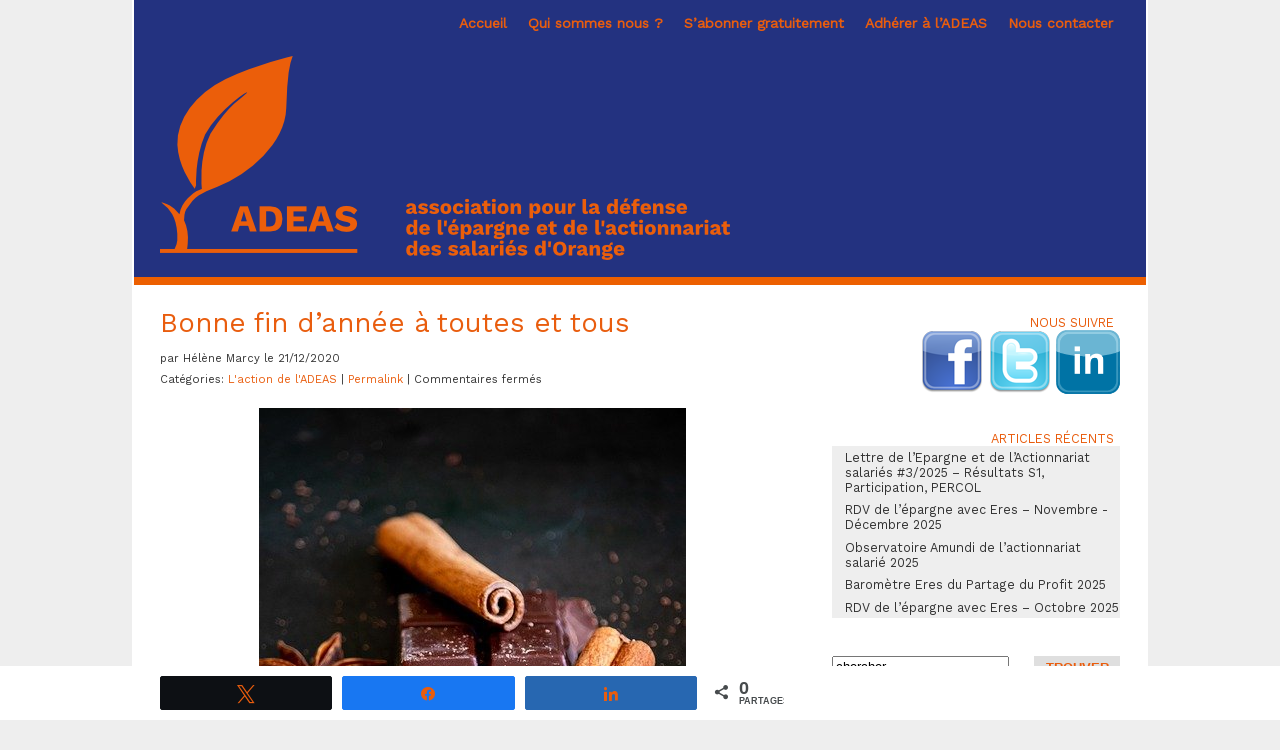

--- FILE ---
content_type: text/html; charset=UTF-8
request_url: https://www.adeas.org/index.php/laction-de-ladeas/bonne-fin-dannee-a-toutes-et-tous/
body_size: 15064
content:
<!DOCTYPE html>
<!--[if IE 6]>
<html id="ie6" lang="fr-FR" xmlns:og="http://ogp.me/ns#" xmlns:fb="http://ogp.me/ns/fb#">
<![endif]-->
<!--[if IE 7]>
<html id="ie7" lang="fr-FR" xmlns:og="http://ogp.me/ns#" xmlns:fb="http://ogp.me/ns/fb#">
<![endif]-->
<!--[if IE 8]>
<html id="ie8" lang="fr-FR" xmlns:og="http://ogp.me/ns#" xmlns:fb="http://ogp.me/ns/fb#">
<![endif]-->
<!--[if !(IE 6) | !(IE 7) | !(IE 8)  ]><!-->
<html lang="fr-FR" xmlns:og="http://ogp.me/ns#" xmlns:fb="http://ogp.me/ns/fb#">
<!--<![endif]-->
<head>
<meta http-equiv="Content-Type" content="text/html; charset=UTF-8" />
<meta name="viewport" content="width=device-width, initial-scale=1.0, maximum-scale=1.0, user-scalable=0">
<title>ADEAS  | Bonne fin d&rsquo;année à toutes et tous</title>
<link rel="pingback" href="https://www.adeas.org/xmlrpc.php" />
<style>
@import url('https://fonts.googleapis.com/css2?family=Work+Sans&display=swap');
</style>
<meta name='robots' content='max-image-preview:large' />
	<style>img:is([sizes="auto" i], [sizes^="auto," i]) { contain-intrinsic-size: 3000px 1500px }</style>
	
<!-- Social Warfare v4.5.6 https://warfareplugins.com - BEGINNING OF OUTPUT -->
<style>
	@font-face {
		font-family: "sw-icon-font";
		src:url("https://www.adeas.org/wp-content/plugins/social-warfare/assets/fonts/sw-icon-font.eot?ver=4.5.6");
		src:url("https://www.adeas.org/wp-content/plugins/social-warfare/assets/fonts/sw-icon-font.eot?ver=4.5.6#iefix") format("embedded-opentype"),
		url("https://www.adeas.org/wp-content/plugins/social-warfare/assets/fonts/sw-icon-font.woff?ver=4.5.6") format("woff"),
		url("https://www.adeas.org/wp-content/plugins/social-warfare/assets/fonts/sw-icon-font.ttf?ver=4.5.6") format("truetype"),
		url("https://www.adeas.org/wp-content/plugins/social-warfare/assets/fonts/sw-icon-font.svg?ver=4.5.6#1445203416") format("svg");
		font-weight: normal;
		font-style: normal;
		font-display:block;
	}
</style>
<!-- Social Warfare v4.5.6 https://warfareplugins.com - END OF OUTPUT -->

<link rel="alternate" type="application/rss+xml" title="ADEAS &raquo; Flux" href="https://www.adeas.org/index.php/feed/" />
<link rel="alternate" type="application/rss+xml" title="ADEAS &raquo; Flux des commentaires" href="https://www.adeas.org/index.php/comments/feed/" />
		<!-- This site uses the Google Analytics by MonsterInsights plugin v9.8.0 - Using Analytics tracking - https://www.monsterinsights.com/ -->
							<script src="//www.googletagmanager.com/gtag/js?id=G-G85JX080PX"  data-cfasync="false" data-wpfc-render="false" type="text/javascript" async></script>
			<script data-cfasync="false" data-wpfc-render="false" type="text/javascript">
				var mi_version = '9.8.0';
				var mi_track_user = true;
				var mi_no_track_reason = '';
								var MonsterInsightsDefaultLocations = {"page_location":"https:\/\/www.adeas.org\/laction-de-ladeas\/bonne-fin-dannee-a-toutes-et-tous\/"};
								if ( typeof MonsterInsightsPrivacyGuardFilter === 'function' ) {
					var MonsterInsightsLocations = (typeof MonsterInsightsExcludeQuery === 'object') ? MonsterInsightsPrivacyGuardFilter( MonsterInsightsExcludeQuery ) : MonsterInsightsPrivacyGuardFilter( MonsterInsightsDefaultLocations );
				} else {
					var MonsterInsightsLocations = (typeof MonsterInsightsExcludeQuery === 'object') ? MonsterInsightsExcludeQuery : MonsterInsightsDefaultLocations;
				}

								var disableStrs = [
										'ga-disable-G-G85JX080PX',
									];

				/* Function to detect opted out users */
				function __gtagTrackerIsOptedOut() {
					for (var index = 0; index < disableStrs.length; index++) {
						if (document.cookie.indexOf(disableStrs[index] + '=true') > -1) {
							return true;
						}
					}

					return false;
				}

				/* Disable tracking if the opt-out cookie exists. */
				if (__gtagTrackerIsOptedOut()) {
					for (var index = 0; index < disableStrs.length; index++) {
						window[disableStrs[index]] = true;
					}
				}

				/* Opt-out function */
				function __gtagTrackerOptout() {
					for (var index = 0; index < disableStrs.length; index++) {
						document.cookie = disableStrs[index] + '=true; expires=Thu, 31 Dec 2099 23:59:59 UTC; path=/';
						window[disableStrs[index]] = true;
					}
				}

				if ('undefined' === typeof gaOptout) {
					function gaOptout() {
						__gtagTrackerOptout();
					}
				}
								window.dataLayer = window.dataLayer || [];

				window.MonsterInsightsDualTracker = {
					helpers: {},
					trackers: {},
				};
				if (mi_track_user) {
					function __gtagDataLayer() {
						dataLayer.push(arguments);
					}

					function __gtagTracker(type, name, parameters) {
						if (!parameters) {
							parameters = {};
						}

						if (parameters.send_to) {
							__gtagDataLayer.apply(null, arguments);
							return;
						}

						if (type === 'event') {
														parameters.send_to = monsterinsights_frontend.v4_id;
							var hookName = name;
							if (typeof parameters['event_category'] !== 'undefined') {
								hookName = parameters['event_category'] + ':' + name;
							}

							if (typeof MonsterInsightsDualTracker.trackers[hookName] !== 'undefined') {
								MonsterInsightsDualTracker.trackers[hookName](parameters);
							} else {
								__gtagDataLayer('event', name, parameters);
							}
							
						} else {
							__gtagDataLayer.apply(null, arguments);
						}
					}

					__gtagTracker('js', new Date());
					__gtagTracker('set', {
						'developer_id.dZGIzZG': true,
											});
					if ( MonsterInsightsLocations.page_location ) {
						__gtagTracker('set', MonsterInsightsLocations);
					}
										__gtagTracker('config', 'G-G85JX080PX', {"forceSSL":"true"} );
										window.gtag = __gtagTracker;										(function () {
						/* https://developers.google.com/analytics/devguides/collection/analyticsjs/ */
						/* ga and __gaTracker compatibility shim. */
						var noopfn = function () {
							return null;
						};
						var newtracker = function () {
							return new Tracker();
						};
						var Tracker = function () {
							return null;
						};
						var p = Tracker.prototype;
						p.get = noopfn;
						p.set = noopfn;
						p.send = function () {
							var args = Array.prototype.slice.call(arguments);
							args.unshift('send');
							__gaTracker.apply(null, args);
						};
						var __gaTracker = function () {
							var len = arguments.length;
							if (len === 0) {
								return;
							}
							var f = arguments[len - 1];
							if (typeof f !== 'object' || f === null || typeof f.hitCallback !== 'function') {
								if ('send' === arguments[0]) {
									var hitConverted, hitObject = false, action;
									if ('event' === arguments[1]) {
										if ('undefined' !== typeof arguments[3]) {
											hitObject = {
												'eventAction': arguments[3],
												'eventCategory': arguments[2],
												'eventLabel': arguments[4],
												'value': arguments[5] ? arguments[5] : 1,
											}
										}
									}
									if ('pageview' === arguments[1]) {
										if ('undefined' !== typeof arguments[2]) {
											hitObject = {
												'eventAction': 'page_view',
												'page_path': arguments[2],
											}
										}
									}
									if (typeof arguments[2] === 'object') {
										hitObject = arguments[2];
									}
									if (typeof arguments[5] === 'object') {
										Object.assign(hitObject, arguments[5]);
									}
									if ('undefined' !== typeof arguments[1].hitType) {
										hitObject = arguments[1];
										if ('pageview' === hitObject.hitType) {
											hitObject.eventAction = 'page_view';
										}
									}
									if (hitObject) {
										action = 'timing' === arguments[1].hitType ? 'timing_complete' : hitObject.eventAction;
										hitConverted = mapArgs(hitObject);
										__gtagTracker('event', action, hitConverted);
									}
								}
								return;
							}

							function mapArgs(args) {
								var arg, hit = {};
								var gaMap = {
									'eventCategory': 'event_category',
									'eventAction': 'event_action',
									'eventLabel': 'event_label',
									'eventValue': 'event_value',
									'nonInteraction': 'non_interaction',
									'timingCategory': 'event_category',
									'timingVar': 'name',
									'timingValue': 'value',
									'timingLabel': 'event_label',
									'page': 'page_path',
									'location': 'page_location',
									'title': 'page_title',
									'referrer' : 'page_referrer',
								};
								for (arg in args) {
																		if (!(!args.hasOwnProperty(arg) || !gaMap.hasOwnProperty(arg))) {
										hit[gaMap[arg]] = args[arg];
									} else {
										hit[arg] = args[arg];
									}
								}
								return hit;
							}

							try {
								f.hitCallback();
							} catch (ex) {
							}
						};
						__gaTracker.create = newtracker;
						__gaTracker.getByName = newtracker;
						__gaTracker.getAll = function () {
							return [];
						};
						__gaTracker.remove = noopfn;
						__gaTracker.loaded = true;
						window['__gaTracker'] = __gaTracker;
					})();
									} else {
										console.log("");
					(function () {
						function __gtagTracker() {
							return null;
						}

						window['__gtagTracker'] = __gtagTracker;
						window['gtag'] = __gtagTracker;
					})();
									}
			</script>
			
							<!-- / Google Analytics by MonsterInsights -->
		<link rel='stylesheet' id='social-warfare-block-css-css' href='https://www.adeas.org/wp-content/plugins/social-warfare/assets/js/post-editor/dist/blocks.style.build.css?ver=6.8.3' type='text/css' media='all' />
<link rel='stylesheet' id='main-css' href='https://www.adeas.org/wp-content/themes/neni/style.css?ver=6.8.3' type='text/css' media='all' />
<link rel='stylesheet' id='wp-block-library-css' href='https://www.adeas.org/wp-includes/css/dist/block-library/style.min.css?ver=6.8.3' type='text/css' media='all' />
<style id='classic-theme-styles-inline-css' type='text/css'>
/*! This file is auto-generated */
.wp-block-button__link{color:#fff;background-color:#32373c;border-radius:9999px;box-shadow:none;text-decoration:none;padding:calc(.667em + 2px) calc(1.333em + 2px);font-size:1.125em}.wp-block-file__button{background:#32373c;color:#fff;text-decoration:none}
</style>
<style id='global-styles-inline-css' type='text/css'>
:root{--wp--preset--aspect-ratio--square: 1;--wp--preset--aspect-ratio--4-3: 4/3;--wp--preset--aspect-ratio--3-4: 3/4;--wp--preset--aspect-ratio--3-2: 3/2;--wp--preset--aspect-ratio--2-3: 2/3;--wp--preset--aspect-ratio--16-9: 16/9;--wp--preset--aspect-ratio--9-16: 9/16;--wp--preset--color--black: #000000;--wp--preset--color--cyan-bluish-gray: #abb8c3;--wp--preset--color--white: #ffffff;--wp--preset--color--pale-pink: #f78da7;--wp--preset--color--vivid-red: #cf2e2e;--wp--preset--color--luminous-vivid-orange: #ff6900;--wp--preset--color--luminous-vivid-amber: #fcb900;--wp--preset--color--light-green-cyan: #7bdcb5;--wp--preset--color--vivid-green-cyan: #00d084;--wp--preset--color--pale-cyan-blue: #8ed1fc;--wp--preset--color--vivid-cyan-blue: #0693e3;--wp--preset--color--vivid-purple: #9b51e0;--wp--preset--gradient--vivid-cyan-blue-to-vivid-purple: linear-gradient(135deg,rgba(6,147,227,1) 0%,rgb(155,81,224) 100%);--wp--preset--gradient--light-green-cyan-to-vivid-green-cyan: linear-gradient(135deg,rgb(122,220,180) 0%,rgb(0,208,130) 100%);--wp--preset--gradient--luminous-vivid-amber-to-luminous-vivid-orange: linear-gradient(135deg,rgba(252,185,0,1) 0%,rgba(255,105,0,1) 100%);--wp--preset--gradient--luminous-vivid-orange-to-vivid-red: linear-gradient(135deg,rgba(255,105,0,1) 0%,rgb(207,46,46) 100%);--wp--preset--gradient--very-light-gray-to-cyan-bluish-gray: linear-gradient(135deg,rgb(238,238,238) 0%,rgb(169,184,195) 100%);--wp--preset--gradient--cool-to-warm-spectrum: linear-gradient(135deg,rgb(74,234,220) 0%,rgb(151,120,209) 20%,rgb(207,42,186) 40%,rgb(238,44,130) 60%,rgb(251,105,98) 80%,rgb(254,248,76) 100%);--wp--preset--gradient--blush-light-purple: linear-gradient(135deg,rgb(255,206,236) 0%,rgb(152,150,240) 100%);--wp--preset--gradient--blush-bordeaux: linear-gradient(135deg,rgb(254,205,165) 0%,rgb(254,45,45) 50%,rgb(107,0,62) 100%);--wp--preset--gradient--luminous-dusk: linear-gradient(135deg,rgb(255,203,112) 0%,rgb(199,81,192) 50%,rgb(65,88,208) 100%);--wp--preset--gradient--pale-ocean: linear-gradient(135deg,rgb(255,245,203) 0%,rgb(182,227,212) 50%,rgb(51,167,181) 100%);--wp--preset--gradient--electric-grass: linear-gradient(135deg,rgb(202,248,128) 0%,rgb(113,206,126) 100%);--wp--preset--gradient--midnight: linear-gradient(135deg,rgb(2,3,129) 0%,rgb(40,116,252) 100%);--wp--preset--font-size--small: 13px;--wp--preset--font-size--medium: 20px;--wp--preset--font-size--large: 36px;--wp--preset--font-size--x-large: 42px;--wp--preset--spacing--20: 0.44rem;--wp--preset--spacing--30: 0.67rem;--wp--preset--spacing--40: 1rem;--wp--preset--spacing--50: 1.5rem;--wp--preset--spacing--60: 2.25rem;--wp--preset--spacing--70: 3.38rem;--wp--preset--spacing--80: 5.06rem;--wp--preset--shadow--natural: 6px 6px 9px rgba(0, 0, 0, 0.2);--wp--preset--shadow--deep: 12px 12px 50px rgba(0, 0, 0, 0.4);--wp--preset--shadow--sharp: 6px 6px 0px rgba(0, 0, 0, 0.2);--wp--preset--shadow--outlined: 6px 6px 0px -3px rgba(255, 255, 255, 1), 6px 6px rgba(0, 0, 0, 1);--wp--preset--shadow--crisp: 6px 6px 0px rgba(0, 0, 0, 1);}:where(.is-layout-flex){gap: 0.5em;}:where(.is-layout-grid){gap: 0.5em;}body .is-layout-flex{display: flex;}.is-layout-flex{flex-wrap: wrap;align-items: center;}.is-layout-flex > :is(*, div){margin: 0;}body .is-layout-grid{display: grid;}.is-layout-grid > :is(*, div){margin: 0;}:where(.wp-block-columns.is-layout-flex){gap: 2em;}:where(.wp-block-columns.is-layout-grid){gap: 2em;}:where(.wp-block-post-template.is-layout-flex){gap: 1.25em;}:where(.wp-block-post-template.is-layout-grid){gap: 1.25em;}.has-black-color{color: var(--wp--preset--color--black) !important;}.has-cyan-bluish-gray-color{color: var(--wp--preset--color--cyan-bluish-gray) !important;}.has-white-color{color: var(--wp--preset--color--white) !important;}.has-pale-pink-color{color: var(--wp--preset--color--pale-pink) !important;}.has-vivid-red-color{color: var(--wp--preset--color--vivid-red) !important;}.has-luminous-vivid-orange-color{color: var(--wp--preset--color--luminous-vivid-orange) !important;}.has-luminous-vivid-amber-color{color: var(--wp--preset--color--luminous-vivid-amber) !important;}.has-light-green-cyan-color{color: var(--wp--preset--color--light-green-cyan) !important;}.has-vivid-green-cyan-color{color: var(--wp--preset--color--vivid-green-cyan) !important;}.has-pale-cyan-blue-color{color: var(--wp--preset--color--pale-cyan-blue) !important;}.has-vivid-cyan-blue-color{color: var(--wp--preset--color--vivid-cyan-blue) !important;}.has-vivid-purple-color{color: var(--wp--preset--color--vivid-purple) !important;}.has-black-background-color{background-color: var(--wp--preset--color--black) !important;}.has-cyan-bluish-gray-background-color{background-color: var(--wp--preset--color--cyan-bluish-gray) !important;}.has-white-background-color{background-color: var(--wp--preset--color--white) !important;}.has-pale-pink-background-color{background-color: var(--wp--preset--color--pale-pink) !important;}.has-vivid-red-background-color{background-color: var(--wp--preset--color--vivid-red) !important;}.has-luminous-vivid-orange-background-color{background-color: var(--wp--preset--color--luminous-vivid-orange) !important;}.has-luminous-vivid-amber-background-color{background-color: var(--wp--preset--color--luminous-vivid-amber) !important;}.has-light-green-cyan-background-color{background-color: var(--wp--preset--color--light-green-cyan) !important;}.has-vivid-green-cyan-background-color{background-color: var(--wp--preset--color--vivid-green-cyan) !important;}.has-pale-cyan-blue-background-color{background-color: var(--wp--preset--color--pale-cyan-blue) !important;}.has-vivid-cyan-blue-background-color{background-color: var(--wp--preset--color--vivid-cyan-blue) !important;}.has-vivid-purple-background-color{background-color: var(--wp--preset--color--vivid-purple) !important;}.has-black-border-color{border-color: var(--wp--preset--color--black) !important;}.has-cyan-bluish-gray-border-color{border-color: var(--wp--preset--color--cyan-bluish-gray) !important;}.has-white-border-color{border-color: var(--wp--preset--color--white) !important;}.has-pale-pink-border-color{border-color: var(--wp--preset--color--pale-pink) !important;}.has-vivid-red-border-color{border-color: var(--wp--preset--color--vivid-red) !important;}.has-luminous-vivid-orange-border-color{border-color: var(--wp--preset--color--luminous-vivid-orange) !important;}.has-luminous-vivid-amber-border-color{border-color: var(--wp--preset--color--luminous-vivid-amber) !important;}.has-light-green-cyan-border-color{border-color: var(--wp--preset--color--light-green-cyan) !important;}.has-vivid-green-cyan-border-color{border-color: var(--wp--preset--color--vivid-green-cyan) !important;}.has-pale-cyan-blue-border-color{border-color: var(--wp--preset--color--pale-cyan-blue) !important;}.has-vivid-cyan-blue-border-color{border-color: var(--wp--preset--color--vivid-cyan-blue) !important;}.has-vivid-purple-border-color{border-color: var(--wp--preset--color--vivid-purple) !important;}.has-vivid-cyan-blue-to-vivid-purple-gradient-background{background: var(--wp--preset--gradient--vivid-cyan-blue-to-vivid-purple) !important;}.has-light-green-cyan-to-vivid-green-cyan-gradient-background{background: var(--wp--preset--gradient--light-green-cyan-to-vivid-green-cyan) !important;}.has-luminous-vivid-amber-to-luminous-vivid-orange-gradient-background{background: var(--wp--preset--gradient--luminous-vivid-amber-to-luminous-vivid-orange) !important;}.has-luminous-vivid-orange-to-vivid-red-gradient-background{background: var(--wp--preset--gradient--luminous-vivid-orange-to-vivid-red) !important;}.has-very-light-gray-to-cyan-bluish-gray-gradient-background{background: var(--wp--preset--gradient--very-light-gray-to-cyan-bluish-gray) !important;}.has-cool-to-warm-spectrum-gradient-background{background: var(--wp--preset--gradient--cool-to-warm-spectrum) !important;}.has-blush-light-purple-gradient-background{background: var(--wp--preset--gradient--blush-light-purple) !important;}.has-blush-bordeaux-gradient-background{background: var(--wp--preset--gradient--blush-bordeaux) !important;}.has-luminous-dusk-gradient-background{background: var(--wp--preset--gradient--luminous-dusk) !important;}.has-pale-ocean-gradient-background{background: var(--wp--preset--gradient--pale-ocean) !important;}.has-electric-grass-gradient-background{background: var(--wp--preset--gradient--electric-grass) !important;}.has-midnight-gradient-background{background: var(--wp--preset--gradient--midnight) !important;}.has-small-font-size{font-size: var(--wp--preset--font-size--small) !important;}.has-medium-font-size{font-size: var(--wp--preset--font-size--medium) !important;}.has-large-font-size{font-size: var(--wp--preset--font-size--large) !important;}.has-x-large-font-size{font-size: var(--wp--preset--font-size--x-large) !important;}
:where(.wp-block-post-template.is-layout-flex){gap: 1.25em;}:where(.wp-block-post-template.is-layout-grid){gap: 1.25em;}
:where(.wp-block-columns.is-layout-flex){gap: 2em;}:where(.wp-block-columns.is-layout-grid){gap: 2em;}
:root :where(.wp-block-pullquote){font-size: 1.5em;line-height: 1.6;}
</style>
<link rel='stylesheet' id='contact-form-7-css' href='https://www.adeas.org/wp-content/plugins/contact-form-7/includes/css/styles.css?ver=6.1.3' type='text/css' media='all' />
<link rel='stylesheet' id='wpcf7-redirect-script-frontend-css' href='https://www.adeas.org/wp-content/plugins/wpcf7-redirect/build/assets/frontend-script.css?ver=2c532d7e2be36f6af233' type='text/css' media='all' />
<link rel='stylesheet' id='social_warfare-css' href='https://www.adeas.org/wp-content/plugins/social-warfare/assets/css/style.min.css?ver=4.5.6' type='text/css' media='all' />
<link rel='stylesheet' id='dflip-style-css' href='https://www.adeas.org/wp-content/plugins/3d-flipbook-dflip-lite/assets/css/dflip.min.css?ver=2.4.20' type='text/css' media='all' />
<script type="text/javascript" src="https://www.adeas.org/wp-content/plugins/google-analytics-for-wordpress/assets/js/frontend-gtag.min.js?ver=9.8.0" id="monsterinsights-frontend-script-js" async="async" data-wp-strategy="async"></script>
<script data-cfasync="false" data-wpfc-render="false" type="text/javascript" id='monsterinsights-frontend-script-js-extra'>/* <![CDATA[ */
var monsterinsights_frontend = {"js_events_tracking":"true","download_extensions":"pdf,doc,ppt,xls,zip,docx,pptx,xlsx","inbound_paths":"[]","home_url":"https:\/\/www.adeas.org","hash_tracking":"false","v4_id":"G-G85JX080PX"};/* ]]> */
</script>
<script type="text/javascript" src="https://www.adeas.org/wp-content/plugins/related-posts-thumbnails/assets/js/front.min.js?ver=4.3.1" id="rpt_front_style-js"></script>
<script type="text/javascript" src="https://www.adeas.org/wp-includes/js/jquery/jquery.min.js?ver=3.7.1" id="jquery-core-js"></script>
<script type="text/javascript" src="https://www.adeas.org/wp-includes/js/jquery/jquery-migrate.min.js?ver=3.4.1" id="jquery-migrate-js"></script>
<script type="text/javascript" src="https://www.adeas.org/wp-content/plugins/related-posts-thumbnails/assets/js/lazy-load.js?ver=4.3.1" id="rpt-lazy-load-js"></script>
<link rel="https://api.w.org/" href="https://www.adeas.org/index.php/wp-json/" /><link rel="alternate" title="JSON" type="application/json" href="https://www.adeas.org/index.php/wp-json/wp/v2/posts/2992" /><link rel="EditURI" type="application/rsd+xml" title="RSD" href="https://www.adeas.org/xmlrpc.php?rsd" />
<link rel="canonical" href="https://www.adeas.org/index.php/laction-de-ladeas/bonne-fin-dannee-a-toutes-et-tous/" />
<link rel='shortlink' href='https://www.adeas.org/?p=2992' />
<link rel="alternate" title="oEmbed (JSON)" type="application/json+oembed" href="https://www.adeas.org/index.php/wp-json/oembed/1.0/embed?url=https%3A%2F%2Fwww.adeas.org%2Findex.php%2Flaction-de-ladeas%2Fbonne-fin-dannee-a-toutes-et-tous%2F" />
<link rel="alternate" title="oEmbed (XML)" type="text/xml+oembed" href="https://www.adeas.org/index.php/wp-json/oembed/1.0/embed?url=https%3A%2F%2Fwww.adeas.org%2Findex.php%2Flaction-de-ladeas%2Fbonne-fin-dannee-a-toutes-et-tous%2F&#038;format=xml" />
        <style>
            #related_posts_thumbnails li {
                border-right: 1px solid #dddddd;
                background-color: #ffffff            }

            #related_posts_thumbnails li:hover {
                background-color: #eeeeee;
            }

            .relpost_content {
                font-size: 12px;
                color: #333333;
            }

            .relpost-block-single {
                background-color: #ffffff;
                border-right: 1px solid #dddddd;
                border-left: 1px solid #dddddd;
                margin-right: -1px;
            }

            .relpost-block-single:hover {
                background-color: #eeeeee;
            }
        </style>

            <script type="text/javascript">
        var ajaxurl = 'https://www.adeas.org/wp-admin/admin-ajax.php';
    </script>
    	 <!--[if lt IE 9]>
		 <script src="//html5shiv.googlecode.com/svn/trunk/html5.js"></script>
	 <![endif]-->
 		<style type="text/css">
			#branding {border-top-color:  #e95d0e!important;} 
			#colophon {border-top-color:  #e95d0e!important;} 
			blockquote {border-left-color:  #e95d0e!important;} 
			a, a:link, a:visited {color: #e95d0e!important;}
			#branding #main-menu ul li a {background-color: #e95d0e!important;}
			#branding #main-menu ul ul a:hover, #branding #main-menu ul ul ul a:hover {color: #e95d0e!important;}
			.widget h3.widget-title, .widget_get_recent_comments h1.widget-title {color: #e95d0e!important;}
			.widget a:hover, .widget a:active {color: #e95d0e!important;}
			#search_submit, input#submit {color: #e95d0e!important;} 
			#search_submit:hover, input#submit:hover {background-color: #e95d0e!important;}
			.reply a:hover, .reply a:focus, .reply a:active {background-color: #e95d0e!important;}
			@media screen and (max-width: 480px) {#branding #main-menu ul ul li a:hover, #branding #main-menu ul ul ul li a:hover  {color: #e95d0e!important;} 
			#wpadminbar .quicklinks .menupop ul li a,#wpadminbar .quicklinks .menupop ul li a strong,#wpadminbar .quicklinks .menupop.hover ul li a, #wpadminbar.nojs .quicklinks .menupop:hover ul li a {color: #21759B!important;}			
#wpadminbar * {color: #CCCCCC!important;}
#wpadminbar.nojs .ab-top-menu > li.menupop:hover > .ab-item, #wpadminbar .ab-top-menu > li.menupop.hover > .ab-item {	color: #333!important;}
		</style>
<link rel="icon" href="https://www.adeas.org/wp-content/uploads/2016/02/Feuille-150x150.jpg" sizes="32x32" />
<link rel="icon" href="https://www.adeas.org/wp-content/uploads/2016/02/Feuille.jpg" sizes="192x192" />
<link rel="apple-touch-icon" href="https://www.adeas.org/wp-content/uploads/2016/02/Feuille.jpg" />
<meta name="msapplication-TileImage" content="https://www.adeas.org/wp-content/uploads/2016/02/Feuille.jpg" />
		<style type="text/css" id="wp-custom-css">
			.imagecentre {vertical-align:middle; }

#branding #main-menu { max-width: 100%;}

#branding #main-menu ul li a {
	font-weight: bold;
	font-size: 14px;
}
a, h3, #branding #main-menu ul li a {
	color: #e95d0e !important;
}

h2 {
	font-weight: bold;
	color: #233280!important;
	font-size: 20px!important;
}

hgroup#blog-title, header#branding, #branding #main-menu ul li a {
	background-color: #233280!important;
}

header#branding, hgroup#blog-title {margin-left: -26px; padding-left: 26px; padding-right: 26px; margin-right: -26px;}

hgroup#blog-title {
	 border-bottom: 8px solid #EC5F00;
}
#branding {border-top: 0px !important;}

article:first-child h1 {
	padding-top: 0px !important;
}

.video-container {
	position: relative;
	padding-bottom: 56.25%;
	padding-top: 30px;
	height: 0;
	overflow: hidden;
}
.video-container iframe,
.video-container object,
.video-container embed {
	position: absolute;
	top: 0;
	left: 0;
	width: 100%;
	height: 100%;
}		</style>
		
<!-- START - Open Graph and Twitter Card Tags 3.3.5 -->
 <!-- Facebook Open Graph -->
  <meta property="og:locale" content="fr_FR"/>
  <meta property="og:site_name" content="ADEAS"/>
  <meta property="og:title" content="Bonne fin d&#039;année à toutes et tous"/>
  <meta property="og:url" content="https://www.adeas.org/index.php/laction-de-ladeas/bonne-fin-dannee-a-toutes-et-tous/"/>
  <meta property="og:type" content="article"/>
  <meta property="og:description" content="Image Blandine JOANNIC via Pixabay



Nous vous souhaitons de trouver du repos et du réconfort en cette fin d&#039;année 2020, afin de repartir d&#039;un bon pied en janvier prochain.



Merci à nos abonnés et à nos adhérents pour leur soutien tout au long de cette année difficile pour toutes et tous : c&#039;est"/>
  <meta property="og:image" content="https://www.adeas.org/wp-content/uploads/2020/12/cinnamon-5828241_640.jpg"/>
  <meta property="og:image:url" content="https://www.adeas.org/wp-content/uploads/2020/12/cinnamon-5828241_640.jpg"/>
  <meta property="og:image:secure_url" content="https://www.adeas.org/wp-content/uploads/2020/12/cinnamon-5828241_640.jpg"/>
  <meta property="article:published_time" content="2020-12-21T13:04:27+01:00"/>
  <meta property="article:modified_time" content="2020-12-21T13:04:28+01:00" />
  <meta property="og:updated_time" content="2020-12-21T13:04:28+01:00" />
  <meta property="article:section" content="L&#039;action de l&#039;ADEAS"/>
  <meta property="article:publisher" content="https://www.facebook.com/adeas.telecom"/>
 <!-- Google+ / Schema.org -->
  <meta itemprop="name" content="Bonne fin d&#039;année à toutes et tous"/>
  <meta itemprop="headline" content="Bonne fin d&#039;année à toutes et tous"/>
  <meta itemprop="description" content="Image Blandine JOANNIC via Pixabay



Nous vous souhaitons de trouver du repos et du réconfort en cette fin d&#039;année 2020, afin de repartir d&#039;un bon pied en janvier prochain.



Merci à nos abonnés et à nos adhérents pour leur soutien tout au long de cette année difficile pour toutes et tous : c&#039;est"/>
  <meta itemprop="image" content="https://www.adeas.org/wp-content/uploads/2020/12/cinnamon-5828241_640.jpg"/>
  <meta itemprop="datePublished" content="2020-12-21"/>
  <meta itemprop="dateModified" content="2020-12-21T13:04:28+01:00" />
  <meta itemprop="author" content="Hélène Marcy"/>
  <!--<meta itemprop="publisher" content="ADEAS"/>--> <!-- To solve: The attribute publisher.itemtype has an invalid value -->
 <!-- Twitter Cards -->
  <meta name="twitter:title" content="Bonne fin d&#039;année à toutes et tous"/>
  <meta name="twitter:url" content="https://www.adeas.org/index.php/laction-de-ladeas/bonne-fin-dannee-a-toutes-et-tous/"/>
  <meta name="twitter:description" content="Image Blandine JOANNIC via Pixabay



Nous vous souhaitons de trouver du repos et du réconfort en cette fin d&#039;année 2020, afin de repartir d&#039;un bon pied en janvier prochain.



Merci à nos abonnés et à nos adhérents pour leur soutien tout au long de cette année difficile pour toutes et tous : c&#039;est"/>
  <meta name="twitter:image" content="https://www.adeas.org/wp-content/uploads/2020/12/cinnamon-5828241_640.jpg"/>
  <meta name="twitter:card" content="summary_large_image"/>
  <meta name="twitter:site" content="@ADEASOrange"/>
 <!-- SEO -->
 <!-- Misc. tags -->
 <!-- is_singular -->
<!-- END - Open Graph and Twitter Card Tags 3.3.5 -->
	
</head>

<body class="wp-singular post-template-default single single-post postid-2992 single-format-standard wp-theme-neni">
<div id="page" class="clearfix">
	<header id="branding">
		<nav id="main-menu" class="clearfix">
				<div class="menu-menu-1-container"><ul id="menu-menu-1" class="menu"><li id="menu-item-2132" class="menu-item menu-item-type-custom menu-item-object-custom menu-item-home menu-item-2132"><a href="https://www.adeas.org/">Accueil</a></li>
<li id="menu-item-2170" class="menu-item menu-item-type-post_type menu-item-object-page menu-item-2170"><a href="https://www.adeas.org/index.php/qui-sommes-nous/">Qui sommes nous ?</a></li>
<li id="menu-item-2134" class="menu-item menu-item-type-post_type menu-item-object-page menu-item-2134"><a href="https://www.adeas.org/index.php/sabonner/">S&rsquo;abonner gratuitement</a></li>
<li id="menu-item-2169" class="menu-item menu-item-type-post_type menu-item-object-page menu-item-2169"><a href="https://www.adeas.org/index.php/adherer/">Adhérer à l&rsquo;ADEAS</a></li>
<li id="menu-item-2136" class="menu-item menu-item-type-post_type menu-item-object-page menu-item-2136"><a href="https://www.adeas.org/index.php/nous-contacter/">Nous contacter</a></li>
</ul></div>		</nav><!-- #main-menu -->
            <hgroup id="blog-title">
         
				<!--shows header-image if there is one -->
										<a href="https://www.adeas.org/" title="ADEAS" rel="home">
						<img src="https://www.adeas.org/wp-content/uploads/2023/05/LogoBanniereBlogADEAS.png" width="570" height="204" alt="" /></a>
					
					<!--shows site-title and site-description if there is no header-image -->      
					 		
			</hgroup>
	</header><!-- #branding -->
	<div id="main">
<div id="wrapper">
	<div id="content">
							<article id="post-2992" class="post-2992 post type-post status-publish format-standard hentry category-laction-de-ladeas">

	<header class="entry-header">
			<h1><a href="https://www.adeas.org/index.php/laction-de-ladeas/bonne-fin-dannee-a-toutes-et-tous/" title="Bonne fin d&rsquo;année à toutes et tous" rel="bookmark">Bonne fin d&rsquo;année à toutes et tous</a></h1>
            <p>par Hélène Marcy  le 21/12/2020</p>
<p>
								Cat&eacute;gories: <a href="https://www.adeas.org/index.php/category/laction-de-ladeas/" rel="category tag">L'action de l'ADEAS</a> | 
									    
                			
                <!-- get clean titles -->
                                
                <!--Permalink-->
       			<a href="https://www.adeas.org/index.php/laction-de-ladeas/bonne-fin-dannee-a-toutes-et-tous/">Permalink </a> | 

		<!--Comments-->
			<span>Commentaires fermés<span class="screen-reader-text"> sur Bonne fin d&rsquo;année à toutes et tous</span></span>		
		<!--Admin Edit-->
			 
            </p>		
	</header><!-- END .entry-header -->
        
	<div class="entry-content">
						            
			
<div class="wp-block-image"><figure class="aligncenter size-large"><img fetchpriority="high" decoding="async" width="427" height="640" src="https://www.adeas.org/wp-content/uploads/2020/12/cinnamon-5828241_640.jpg" alt="" class="wp-image-2993"/><figcaption>Image <a href="https://pixabay.com/fr/users/blandinejoannic-15617008/?utm_source=link-attribution&amp;utm_medium=referral&amp;utm_campaign=image&amp;utm_content=5828241">Blandine JOANNIC</a> via <a href="https://pixabay.com/fr/?utm_source=link-attribution&amp;utm_medium=referral&amp;utm_campaign=image&amp;utm_content=5828241">Pixabay</a></figcaption></figure></div>



<p>Nous vous souhaitons de trouver du repos et du réconfort en cette fin d&rsquo;année 2020, afin de repartir d&rsquo;un bon pied en janvier prochain.</p>



<p>Merci à nos abonnés et à nos adhérents pour leur soutien tout au long de cette année difficile pour toutes et tous : c&rsquo;est ce qui nous donne l&rsquo;énergie de vous proposer de l&rsquo;information utile pour vous.  Si vous ne l&rsquo;avez pas déjà fait, n&rsquo;hésitez pas à <a href="https://www.adeas.org/index.php/sabonner/">vous abonner gratuitement à nos publications</a>. </p>
<!-- relpost-thumb-wrapper --><div class="relpost-thumb-wrapper"><!-- filter-class --><div class="relpost-thumb-container"><style>.relpost-block-single-image, .relpost-post-image { margin-bottom: 10px; }</style><h3>Related posts:</h3><div style="clear: both"></div><div style="clear: both"></div><!-- relpost-block-container --><div class="relpost-block-container relpost-block-column-layout" style="--relposth-columns: 3;--relposth-columns_t: 2; --relposth-columns_m: 2"><a href="https://www.adeas.org/index.php/laction-de-ladeas/nouveaux-frais-a-la-charge-des-actionnaires-salaries/"class="relpost-block-single" ><div class="relpost-custom-block-single"><div class="relpost-block-single-image rpt-lazyload" aria-hidden="true" role="img" data-bg="https://www.adeas.org/wp-content/plugins/related-posts-thumbnails/img/default.png" style="background: transparent no-repeat scroll 0% 0%; width: 150px; height: 150px; aspect-ratio: 1/1;"></div><div class="relpost-block-single-text"  style="height: 75px;font-family: Arial;  font-size: 12px;  color: #333333;"><h2 class="relpost_card_title">Nouveaux frais à la charge des actionnaires salariés</h2></div></div></a><a href="https://www.adeas.org/index.php/laction-de-ladeas/rdv-de-lepargne-avec-eres-octobre-2025/"class="relpost-block-single" ><div class="relpost-custom-block-single"><div class="relpost-block-single-image rpt-lazyload" aria-hidden="true" role="img" data-bg="https://www.adeas.org/wp-content/uploads/2023/11/Banniere-RDV-epargne-avec-Eres.jpg" style="background: transparent no-repeat scroll 0% 0%; width: 150px; height: 150px; aspect-ratio: 1/1;"></div><div class="relpost-block-single-text"  style="height: 75px;font-family: Arial;  font-size: 12px;  color: #333333;"><h2 class="relpost_card_title">RDV de l&#039;épargne avec Eres - Octobre 2025</h2></div></div></a><a href="https://www.adeas.org/index.php/laction-de-ladeas/apres-3-ans-de-bataille-la-voix-des-personnels-actionnaires-sera-entendue-a-lassemblee-generale-de-france-telecom/"class="relpost-block-single" ><div class="relpost-custom-block-single"><div class="relpost-block-single-image rpt-lazyload" aria-hidden="true" role="img" data-bg="https://www.adeas.org/wp-content/plugins/related-posts-thumbnails/img/default.png" style="background: transparent no-repeat scroll 0% 0%; width: 150px; height: 150px; aspect-ratio: 1/1;"></div><div class="relpost-block-single-text"  style="height: 75px;font-family: Arial;  font-size: 12px;  color: #333333;"><h2 class="relpost_card_title">Après 3 ans de bataille, la voix des personnels actionnaires sera entendue à l’Assemblée Générale de...</h2></div></div></a></div><!-- close relpost-block-container --><div style="clear: both"></div></div><!-- close filter class --></div><!-- close relpost-thumb-wrapper --><div class="swp_social_panel swp_horizontal_panel swp_flat_fresh  swp_default_full_color swp_individual_full_color swp_other_full_color scale-100  scale-" data-min-width="1100" data-float-color="#ffffff" data-float="bottom" data-float-mobile="bottom" data-transition="slide" data-post-id="2992" ><div class="nc_tweetContainer swp_share_button swp_twitter" data-network="twitter"><a class="nc_tweet swp_share_link" rel="nofollow noreferrer noopener" target="_blank" href="https://twitter.com/intent/tweet?text=Bonne+fin+d%27ann%C3%A9e+%C3%A0+toutes+et+tous&url=https%3A%2F%2Fwww.adeas.org%2Findex.php%2Flaction-de-ladeas%2Fbonne-fin-dannee-a-toutes-et-tous%2F" data-link="https://twitter.com/intent/tweet?text=Bonne+fin+d%27ann%C3%A9e+%C3%A0+toutes+et+tous&url=https%3A%2F%2Fwww.adeas.org%2Findex.php%2Flaction-de-ladeas%2Fbonne-fin-dannee-a-toutes-et-tous%2F"><span class="swp_count swp_hide"><span class="iconFiller"><span class="spaceManWilly"><i class="sw swp_twitter_icon"></i><span class="swp_share">Tweetez</span></span></span></span></a></div><div class="nc_tweetContainer swp_share_button swp_facebook" data-network="facebook"><a class="nc_tweet swp_share_link" rel="nofollow noreferrer noopener" target="_blank" href="https://www.facebook.com/share.php?u=https%3A%2F%2Fwww.adeas.org%2Findex.php%2Flaction-de-ladeas%2Fbonne-fin-dannee-a-toutes-et-tous%2F" data-link="https://www.facebook.com/share.php?u=https%3A%2F%2Fwww.adeas.org%2Findex.php%2Flaction-de-ladeas%2Fbonne-fin-dannee-a-toutes-et-tous%2F"><span class="swp_count swp_hide"><span class="iconFiller"><span class="spaceManWilly"><i class="sw swp_facebook_icon"></i><span class="swp_share">Partagez</span></span></span></span></a></div><div class="nc_tweetContainer swp_share_button swp_linkedin" data-network="linkedin"><a class="nc_tweet swp_share_link" rel="nofollow noreferrer noopener" target="_blank" href="https://www.linkedin.com/cws/share?url=https%3A%2F%2Fwww.adeas.org%2Findex.php%2Flaction-de-ladeas%2Fbonne-fin-dannee-a-toutes-et-tous%2F" data-link="https://www.linkedin.com/cws/share?url=https%3A%2F%2Fwww.adeas.org%2Findex.php%2Flaction-de-ladeas%2Fbonne-fin-dannee-a-toutes-et-tous%2F"><span class="swp_count swp_hide"><span class="iconFiller"><span class="spaceManWilly"><i class="sw swp_linkedin_icon"></i><span class="swp_share">Partagez</span></span></span></span></a></div><div class="nc_tweetContainer swp_share_button total_shares total_sharesalt" ><span class="swp_count ">0 <span class="swp_label">Partages</span></span></div></div><div class="swp-content-locator"></div>					</div><!-- END .entry-content -->

				<div class="clear"></div>
		<footer class="entry-meta">
		<!-- rien dans le pied de page des billets -->				                 
		</footer>
</article>
			<div id="comments">
	
			<p class="nocomments">Les commentaires sont ferm&eacute;s pour ce billet.</p>
	 

	
</div><!-- END #comments -->

		
   					

	</div><!-- END #content -->
			<div id="secondary" class="widget-area" role="complementary">
			<aside id="text-2" class="widget widget_text"><h3 class="widget-title">Nous suivre</h3>			<div class="textwidget"><div style="text-align:right;">
<a href="https://www.facebook.com/adeas.telecom"><img src="https://www.adeas.org/wp-content/uploads/2013/09/fb.png" />
</a><a href="https://twitter.com/adeasorange"><img src="
https://www.adeas.org/wp-content/uploads/2016/05/Twitter.png"/>
</a><a href="https://www.linkedin.com/company/adeas-asso"><img src="https://www.adeas.org/wp-content/uploads/2019/01/linkedin-icon-12.png"/></a>
</div></div>
		</aside>
		<aside id="recent-posts-3" class="widget widget_recent_entries">
		<h3 class="widget-title">Articles récents</h3>
		<ul>
											<li>
					<a href="https://www.adeas.org/index.php/lettre-epargne-actionnariat-salaries/lettre-de-lepargne-et-de-lactionnariat-salaries-3-2025-resultats-s1-participation-percol/">Lettre de l&rsquo;Epargne et de l&rsquo;Actionnariat salariés #3/2025 &#8211; Résultats S1, Participation, PERCOL</a>
									</li>
											<li>
					<a href="https://www.adeas.org/index.php/laction-de-ladeas/rdv-de-lepargne-avec-eres-novembre-decembre-2025/">RDV de l’épargne avec Eres – Novembre -Décembre 2025</a>
									</li>
											<li>
					<a href="https://www.adeas.org/index.php/revue-de-web/observatoire-amundi-de-lactionnariat-salarie-2025/">Observatoire Amundi de l&rsquo;actionnariat salarié 2025</a>
									</li>
											<li>
					<a href="https://www.adeas.org/index.php/revue-de-web/barometre-eres-du-partage-du-profit-2025/">Baromètre Eres du Partage du Profit 2025</a>
									</li>
											<li>
					<a href="https://www.adeas.org/index.php/laction-de-ladeas/rdv-de-lepargne-avec-eres-octobre-2025/">RDV de l&rsquo;épargne avec Eres &#8211; Octobre 2025</a>
									</li>
					</ul>

		</aside><aside id="search-2" class="widget widget_search"><div class="search">
	<form id="search_form" action="https://www.adeas.org" method="get">
		<input id="s" type="text" value="chercher" name="s">
		<input id="search_submit" type="submit" value="trouver" name="SearchSubmit">
	</form>
</div></aside><aside id="custom_html-4" class="widget_text widget widget_custom_html"><h3 class="widget-title">Pratique</h3><div class="textwidget custom-html-widget"><a href="https://www.adeas.org/index.php/vos-codes-de-gestion/">Comment retrouver vos codes de gestion ?</a></div></aside><aside id="categories-3" class="widget widget_categories"><h3 class="widget-title">Catégories</h3>
			<ul>
					<li class="cat-item cat-item-19"><a href="https://www.adeas.org/index.php/category/communique-de-presse/">Communiqué de presse</a>
</li>
	<li class="cat-item cat-item-28"><a href="https://www.adeas.org/index.php/category/en-pratique/">En pratique</a>
</li>
	<li class="cat-item cat-item-3"><a href="https://www.adeas.org/index.php/category/laction-de-ladeas/">L&#039;action de l&#039;ADEAS</a>
</li>
	<li class="cat-item cat-item-41"><a href="https://www.adeas.org/index.php/category/lettre-epargne-actionnariat-salaries/">Lettre d&#039;information</a>
</li>
	<li class="cat-item cat-item-16"><a href="https://www.adeas.org/index.php/category/liens-utiles/">Liens utiles</a>
</li>
	<li class="cat-item cat-item-1"><a href="https://www.adeas.org/index.php/category/non-classe/">Non classé</a>
</li>
	<li class="cat-item cat-item-25"><a href="https://www.adeas.org/index.php/category/nos-analyses/">Nos analyses</a>
</li>
	<li class="cat-item cat-item-8"><a href="https://www.adeas.org/index.php/category/revue-de-web/">Revue de web</a>
</li>
			</ul>

			</aside><aside id="tag_cloud-2" class="widget widget_tag_cloud"><h3 class="widget-title">Étiquettes</h3><div class="tagcloud"><a href="https://www.adeas.org/index.php/tag/abondement/" class="tag-cloud-link tag-link-40 tag-link-position-1" style="font-size: 15.794594594595pt;" aria-label="abondement (42 éléments)">abondement</a>
<a href="https://www.adeas.org/index.php/tag/acquisition/" class="tag-cloud-link tag-link-6 tag-link-position-2" style="font-size: 12.540540540541pt;" aria-label="acquisition (15 éléments)">acquisition</a>
<a href="https://www.adeas.org/index.php/tag/actionnariat/" class="tag-cloud-link tag-link-22 tag-link-position-3" style="font-size: 18.594594594595pt;" aria-label="actionnariat (98 éléments)">actionnariat</a>
<a href="https://www.adeas.org/index.php/tag/actionnariat-salarie/" class="tag-cloud-link tag-link-11 tag-link-position-4" style="font-size: 22pt;" aria-label="actionnariat salarié (283 éléments)">actionnariat salarié</a>
<a href="https://www.adeas.org/index.php/tag/aga/" class="tag-cloud-link tag-link-59 tag-link-position-5" style="font-size: 9.8918918918919pt;" aria-label="AGA (6 éléments)">AGA</a>
<a href="https://www.adeas.org/index.php/tag/analystes/" class="tag-cloud-link tag-link-26 tag-link-position-6" style="font-size: 9.3621621621622pt;" aria-label="analystes (5 éléments)">analystes</a>
<a href="https://www.adeas.org/index.php/tag/arbitrage/" class="tag-cloud-link tag-link-29 tag-link-position-7" style="font-size: 14.659459459459pt;" aria-label="arbitrage (29 éléments)">arbitrage</a>
<a href="https://www.adeas.org/index.php/tag/assemblee-generale/" class="tag-cloud-link tag-link-42 tag-link-position-8" style="font-size: 18.821621621622pt;" aria-label="Assemblée générale (105 éléments)">Assemblée générale</a>
<a href="https://www.adeas.org/index.php/tag/bourse/" class="tag-cloud-link tag-link-21 tag-link-position-9" style="font-size: 13.6pt;" aria-label="bourse (21 éléments)">bourse</a>
<a href="https://www.adeas.org/index.php/tag/conseil-dadministration/" class="tag-cloud-link tag-link-61 tag-link-position-10" style="font-size: 13.448648648649pt;" aria-label="Conseil d&#039;Administration (20 éléments)">Conseil d&#039;Administration</a>
<a href="https://www.adeas.org/index.php/tag/dirigeant/" class="tag-cloud-link tag-link-35 tag-link-position-11" style="font-size: 13.751351351351pt;" aria-label="dirigeant (22 éléments)">dirigeant</a>
<a href="https://www.adeas.org/index.php/tag/dividendes/" class="tag-cloud-link tag-link-36 tag-link-position-12" style="font-size: 18.972972972973pt;" aria-label="dividendes (111 éléments)">dividendes</a>
<a href="https://www.adeas.org/index.php/tag/epargne-salariale-2/" class="tag-cloud-link tag-link-65 tag-link-position-13" style="font-size: 9.3621621621622pt;" aria-label="epargne salariale (5 éléments)">epargne salariale</a>
<a href="https://www.adeas.org/index.php/tag/etat/" class="tag-cloud-link tag-link-23 tag-link-position-14" style="font-size: 17.686486486486pt;" aria-label="Etat (74 éléments)">Etat</a>
<a href="https://www.adeas.org/index.php/tag/europe/" class="tag-cloud-link tag-link-30 tag-link-position-15" style="font-size: 11.32972972973pt;" aria-label="Europe (10 éléments)">Europe</a>
<a href="https://www.adeas.org/index.php/tag/finance/" class="tag-cloud-link tag-link-49 tag-link-position-16" style="font-size: 11.632432432432pt;" aria-label="finance (11 éléments)">finance</a>
<a href="https://www.adeas.org/index.php/tag/fiscalite/" class="tag-cloud-link tag-link-47 tag-link-position-17" style="font-size: 12.994594594595pt;" aria-label="fiscalité (17 éléments)">fiscalité</a>
<a href="https://www.adeas.org/index.php/tag/gestion/" class="tag-cloud-link tag-link-44 tag-link-position-18" style="font-size: 11.027027027027pt;" aria-label="gestion (9 éléments)">gestion</a>
<a href="https://www.adeas.org/index.php/tag/gouvernance/" class="tag-cloud-link tag-link-48 tag-link-position-19" style="font-size: 18.216216216216pt;" aria-label="gouvernance (89 éléments)">gouvernance</a>
<a href="https://www.adeas.org/index.php/tag/international/" class="tag-cloud-link tag-link-7 tag-link-position-20" style="font-size: 12.767567567568pt;" aria-label="international (16 éléments)">international</a>
<a href="https://www.adeas.org/index.php/tag/interessement/" class="tag-cloud-link tag-link-38 tag-link-position-21" style="font-size: 17.156756756757pt;" aria-label="intéressement (63 éléments)">intéressement</a>
<a href="https://www.adeas.org/index.php/tag/investissement/" class="tag-cloud-link tag-link-53 tag-link-position-22" style="font-size: 9.3621621621622pt;" aria-label="investissement (5 éléments)">investissement</a>
<a href="https://www.adeas.org/index.php/tag/legislation/" class="tag-cloud-link tag-link-15 tag-link-position-23" style="font-size: 14.508108108108pt;" aria-label="législation (28 éléments)">législation</a>
<a href="https://www.adeas.org/index.php/tag/offre-reservee-au-personnel/" class="tag-cloud-link tag-link-12 tag-link-position-24" style="font-size: 17.156756756757pt;" aria-label="offre réservée au personnel (64 éléments)">offre réservée au personnel</a>
<a href="https://www.adeas.org/index.php/tag/outils-web/" class="tag-cloud-link tag-link-33 tag-link-position-25" style="font-size: 8.7567567567568pt;" aria-label="outils web (4 éléments)">outils web</a>
<a href="https://www.adeas.org/index.php/tag/participation/" class="tag-cloud-link tag-link-14 tag-link-position-26" style="font-size: 16.172972972973pt;" aria-label="participation (47 éléments)">participation</a>
<a href="https://www.adeas.org/index.php/tag/peg/" class="tag-cloud-link tag-link-45 tag-link-position-27" style="font-size: 18.821621621622pt;" aria-label="PEG (106 éléments)">PEG</a>
<a href="https://www.adeas.org/index.php/tag/per/" class="tag-cloud-link tag-link-87 tag-link-position-28" style="font-size: 10.648648648649pt;" aria-label="PER (8 éléments)">PER</a>
<a href="https://www.adeas.org/index.php/tag/perco/" class="tag-cloud-link tag-link-39 tag-link-position-29" style="font-size: 16.854054054054pt;" aria-label="perco (58 éléments)">perco</a>
<a href="https://www.adeas.org/index.php/tag/percol/" class="tag-cloud-link tag-link-81 tag-link-position-30" style="font-size: 11.632432432432pt;" aria-label="PERCOL (11 éléments)">PERCOL</a>
<a href="https://www.adeas.org/index.php/tag/pratique/" class="tag-cloud-link tag-link-17 tag-link-position-31" style="font-size: 17.156756756757pt;" aria-label="pratique (63 éléments)">pratique</a>
<a href="https://www.adeas.org/index.php/tag/procedure/" class="tag-cloud-link tag-link-13 tag-link-position-32" style="font-size: 9.3621621621622pt;" aria-label="procédure (5 éléments)">procédure</a>
<a href="https://www.adeas.org/index.php/tag/rdv-de-lepargne/" class="tag-cloud-link tag-link-100 tag-link-position-33" style="font-size: 8.7567567567568pt;" aria-label="RDV de l&#039;épargne (4 éléments)">RDV de l&#039;épargne</a>
<a href="https://www.adeas.org/index.php/tag/rse/" class="tag-cloud-link tag-link-77 tag-link-position-34" style="font-size: 12.540540540541pt;" aria-label="RSE (15 éléments)">RSE</a>
<a href="https://www.adeas.org/index.php/tag/regulation/" class="tag-cloud-link tag-link-37 tag-link-position-35" style="font-size: 11.027027027027pt;" aria-label="régulation (9 éléments)">régulation</a>
<a href="https://www.adeas.org/index.php/tag/remuneration/" class="tag-cloud-link tag-link-34 tag-link-position-36" style="font-size: 14.12972972973pt;" aria-label="rémunération (25 éléments)">rémunération</a>
<a href="https://www.adeas.org/index.php/tag/resultats/" class="tag-cloud-link tag-link-27 tag-link-position-37" style="font-size: 15.037837837838pt;" aria-label="résultats (33 éléments)">résultats</a>
<a href="https://www.adeas.org/index.php/tag/sources/" class="tag-cloud-link tag-link-18 tag-link-position-38" style="font-size: 8pt;" aria-label="sources (3 éléments)">sources</a>
<a href="https://www.adeas.org/index.php/tag/strategie/" class="tag-cloud-link tag-link-5 tag-link-position-39" style="font-size: 17.308108108108pt;" aria-label="stratégie (67 éléments)">stratégie</a>
<a href="https://www.adeas.org/index.php/tag/vote/" class="tag-cloud-link tag-link-43 tag-link-position-40" style="font-size: 14.659459459459pt;" aria-label="vote (29 éléments)">vote</a>
<a href="https://www.adeas.org/index.php/tag/election/" class="tag-cloud-link tag-link-55 tag-link-position-41" style="font-size: 16.172972972973pt;" aria-label="élection (47 éléments)">élection</a>
<a href="https://www.adeas.org/index.php/tag/epargne/" class="tag-cloud-link tag-link-51 tag-link-position-42" style="font-size: 12.162162162162pt;" aria-label="épargne (13 éléments)">épargne</a>
<a href="https://www.adeas.org/index.php/tag/epargne-retraite-2/" class="tag-cloud-link tag-link-86 tag-link-position-43" style="font-size: 10.648648648649pt;" aria-label="épargne retraite (8 éléments)">épargne retraite</a>
<a href="https://www.adeas.org/index.php/tag/epargne-salariale/" class="tag-cloud-link tag-link-54 tag-link-position-44" style="font-size: 17.459459459459pt;" aria-label="épargne salariale (70 éléments)">épargne salariale</a>
<a href="https://www.adeas.org/index.php/tag/etude/" class="tag-cloud-link tag-link-52 tag-link-position-45" style="font-size: 10.648648648649pt;" aria-label="étude (8 éléments)">étude</a></div>
</aside><aside id="archives-3" class="widget widget_archive"><h3 class="widget-title">Archives</h3>		<label class="screen-reader-text" for="archives-dropdown-3">Archives</label>
		<select id="archives-dropdown-3" name="archive-dropdown">
			
			<option value="">Sélectionner un mois</option>
				<option value='https://www.adeas.org/index.php/2025/10/'> octobre 2025 </option>
	<option value='https://www.adeas.org/index.php/2025/09/'> septembre 2025 </option>
	<option value='https://www.adeas.org/index.php/2025/08/'> août 2025 </option>
	<option value='https://www.adeas.org/index.php/2025/06/'> juin 2025 </option>
	<option value='https://www.adeas.org/index.php/2025/05/'> mai 2025 </option>
	<option value='https://www.adeas.org/index.php/2025/04/'> avril 2025 </option>
	<option value='https://www.adeas.org/index.php/2025/03/'> mars 2025 </option>
	<option value='https://www.adeas.org/index.php/2025/02/'> février 2025 </option>
	<option value='https://www.adeas.org/index.php/2025/01/'> janvier 2025 </option>
	<option value='https://www.adeas.org/index.php/2024/12/'> décembre 2024 </option>
	<option value='https://www.adeas.org/index.php/2024/11/'> novembre 2024 </option>
	<option value='https://www.adeas.org/index.php/2024/10/'> octobre 2024 </option>
	<option value='https://www.adeas.org/index.php/2024/09/'> septembre 2024 </option>
	<option value='https://www.adeas.org/index.php/2024/08/'> août 2024 </option>
	<option value='https://www.adeas.org/index.php/2024/07/'> juillet 2024 </option>
	<option value='https://www.adeas.org/index.php/2024/06/'> juin 2024 </option>
	<option value='https://www.adeas.org/index.php/2024/05/'> mai 2024 </option>
	<option value='https://www.adeas.org/index.php/2024/04/'> avril 2024 </option>
	<option value='https://www.adeas.org/index.php/2024/03/'> mars 2024 </option>
	<option value='https://www.adeas.org/index.php/2024/02/'> février 2024 </option>
	<option value='https://www.adeas.org/index.php/2024/01/'> janvier 2024 </option>
	<option value='https://www.adeas.org/index.php/2023/11/'> novembre 2023 </option>
	<option value='https://www.adeas.org/index.php/2023/10/'> octobre 2023 </option>
	<option value='https://www.adeas.org/index.php/2023/09/'> septembre 2023 </option>
	<option value='https://www.adeas.org/index.php/2023/08/'> août 2023 </option>
	<option value='https://www.adeas.org/index.php/2023/07/'> juillet 2023 </option>
	<option value='https://www.adeas.org/index.php/2023/06/'> juin 2023 </option>
	<option value='https://www.adeas.org/index.php/2023/05/'> mai 2023 </option>
	<option value='https://www.adeas.org/index.php/2023/04/'> avril 2023 </option>
	<option value='https://www.adeas.org/index.php/2023/03/'> mars 2023 </option>
	<option value='https://www.adeas.org/index.php/2023/02/'> février 2023 </option>
	<option value='https://www.adeas.org/index.php/2023/01/'> janvier 2023 </option>
	<option value='https://www.adeas.org/index.php/2022/12/'> décembre 2022 </option>
	<option value='https://www.adeas.org/index.php/2022/11/'> novembre 2022 </option>
	<option value='https://www.adeas.org/index.php/2022/10/'> octobre 2022 </option>
	<option value='https://www.adeas.org/index.php/2022/09/'> septembre 2022 </option>
	<option value='https://www.adeas.org/index.php/2022/08/'> août 2022 </option>
	<option value='https://www.adeas.org/index.php/2022/07/'> juillet 2022 </option>
	<option value='https://www.adeas.org/index.php/2022/06/'> juin 2022 </option>
	<option value='https://www.adeas.org/index.php/2022/05/'> mai 2022 </option>
	<option value='https://www.adeas.org/index.php/2022/04/'> avril 2022 </option>
	<option value='https://www.adeas.org/index.php/2022/03/'> mars 2022 </option>
	<option value='https://www.adeas.org/index.php/2022/02/'> février 2022 </option>
	<option value='https://www.adeas.org/index.php/2022/01/'> janvier 2022 </option>
	<option value='https://www.adeas.org/index.php/2021/12/'> décembre 2021 </option>
	<option value='https://www.adeas.org/index.php/2021/11/'> novembre 2021 </option>
	<option value='https://www.adeas.org/index.php/2021/10/'> octobre 2021 </option>
	<option value='https://www.adeas.org/index.php/2021/09/'> septembre 2021 </option>
	<option value='https://www.adeas.org/index.php/2021/08/'> août 2021 </option>
	<option value='https://www.adeas.org/index.php/2021/06/'> juin 2021 </option>
	<option value='https://www.adeas.org/index.php/2021/05/'> mai 2021 </option>
	<option value='https://www.adeas.org/index.php/2021/04/'> avril 2021 </option>
	<option value='https://www.adeas.org/index.php/2021/03/'> mars 2021 </option>
	<option value='https://www.adeas.org/index.php/2021/02/'> février 2021 </option>
	<option value='https://www.adeas.org/index.php/2021/01/'> janvier 2021 </option>
	<option value='https://www.adeas.org/index.php/2020/12/'> décembre 2020 </option>
	<option value='https://www.adeas.org/index.php/2020/11/'> novembre 2020 </option>
	<option value='https://www.adeas.org/index.php/2020/10/'> octobre 2020 </option>
	<option value='https://www.adeas.org/index.php/2020/09/'> septembre 2020 </option>
	<option value='https://www.adeas.org/index.php/2020/08/'> août 2020 </option>
	<option value='https://www.adeas.org/index.php/2020/07/'> juillet 2020 </option>
	<option value='https://www.adeas.org/index.php/2020/06/'> juin 2020 </option>
	<option value='https://www.adeas.org/index.php/2020/05/'> mai 2020 </option>
	<option value='https://www.adeas.org/index.php/2020/04/'> avril 2020 </option>
	<option value='https://www.adeas.org/index.php/2020/03/'> mars 2020 </option>
	<option value='https://www.adeas.org/index.php/2020/02/'> février 2020 </option>
	<option value='https://www.adeas.org/index.php/2020/01/'> janvier 2020 </option>
	<option value='https://www.adeas.org/index.php/2019/12/'> décembre 2019 </option>
	<option value='https://www.adeas.org/index.php/2019/11/'> novembre 2019 </option>
	<option value='https://www.adeas.org/index.php/2019/10/'> octobre 2019 </option>
	<option value='https://www.adeas.org/index.php/2019/09/'> septembre 2019 </option>
	<option value='https://www.adeas.org/index.php/2019/08/'> août 2019 </option>
	<option value='https://www.adeas.org/index.php/2019/06/'> juin 2019 </option>
	<option value='https://www.adeas.org/index.php/2019/05/'> mai 2019 </option>
	<option value='https://www.adeas.org/index.php/2019/03/'> mars 2019 </option>
	<option value='https://www.adeas.org/index.php/2019/02/'> février 2019 </option>
	<option value='https://www.adeas.org/index.php/2019/01/'> janvier 2019 </option>
	<option value='https://www.adeas.org/index.php/2018/12/'> décembre 2018 </option>
	<option value='https://www.adeas.org/index.php/2018/10/'> octobre 2018 </option>
	<option value='https://www.adeas.org/index.php/2018/09/'> septembre 2018 </option>
	<option value='https://www.adeas.org/index.php/2018/08/'> août 2018 </option>
	<option value='https://www.adeas.org/index.php/2018/05/'> mai 2018 </option>
	<option value='https://www.adeas.org/index.php/2018/04/'> avril 2018 </option>
	<option value='https://www.adeas.org/index.php/2018/03/'> mars 2018 </option>
	<option value='https://www.adeas.org/index.php/2018/02/'> février 2018 </option>
	<option value='https://www.adeas.org/index.php/2018/01/'> janvier 2018 </option>
	<option value='https://www.adeas.org/index.php/2017/12/'> décembre 2017 </option>
	<option value='https://www.adeas.org/index.php/2017/11/'> novembre 2017 </option>
	<option value='https://www.adeas.org/index.php/2017/10/'> octobre 2017 </option>
	<option value='https://www.adeas.org/index.php/2017/09/'> septembre 2017 </option>
	<option value='https://www.adeas.org/index.php/2017/08/'> août 2017 </option>
	<option value='https://www.adeas.org/index.php/2017/07/'> juillet 2017 </option>
	<option value='https://www.adeas.org/index.php/2017/06/'> juin 2017 </option>
	<option value='https://www.adeas.org/index.php/2017/05/'> mai 2017 </option>
	<option value='https://www.adeas.org/index.php/2017/04/'> avril 2017 </option>
	<option value='https://www.adeas.org/index.php/2017/03/'> mars 2017 </option>
	<option value='https://www.adeas.org/index.php/2017/02/'> février 2017 </option>
	<option value='https://www.adeas.org/index.php/2017/01/'> janvier 2017 </option>
	<option value='https://www.adeas.org/index.php/2016/12/'> décembre 2016 </option>
	<option value='https://www.adeas.org/index.php/2016/11/'> novembre 2016 </option>
	<option value='https://www.adeas.org/index.php/2016/10/'> octobre 2016 </option>
	<option value='https://www.adeas.org/index.php/2016/09/'> septembre 2016 </option>
	<option value='https://www.adeas.org/index.php/2016/08/'> août 2016 </option>
	<option value='https://www.adeas.org/index.php/2016/07/'> juillet 2016 </option>
	<option value='https://www.adeas.org/index.php/2016/06/'> juin 2016 </option>
	<option value='https://www.adeas.org/index.php/2016/05/'> mai 2016 </option>
	<option value='https://www.adeas.org/index.php/2016/04/'> avril 2016 </option>
	<option value='https://www.adeas.org/index.php/2016/03/'> mars 2016 </option>
	<option value='https://www.adeas.org/index.php/2016/02/'> février 2016 </option>
	<option value='https://www.adeas.org/index.php/2015/10/'> octobre 2015 </option>
	<option value='https://www.adeas.org/index.php/2015/09/'> septembre 2015 </option>
	<option value='https://www.adeas.org/index.php/2015/08/'> août 2015 </option>
	<option value='https://www.adeas.org/index.php/2015/07/'> juillet 2015 </option>
	<option value='https://www.adeas.org/index.php/2015/06/'> juin 2015 </option>
	<option value='https://www.adeas.org/index.php/2015/05/'> mai 2015 </option>
	<option value='https://www.adeas.org/index.php/2015/04/'> avril 2015 </option>
	<option value='https://www.adeas.org/index.php/2015/03/'> mars 2015 </option>
	<option value='https://www.adeas.org/index.php/2015/02/'> février 2015 </option>
	<option value='https://www.adeas.org/index.php/2015/01/'> janvier 2015 </option>
	<option value='https://www.adeas.org/index.php/2014/12/'> décembre 2014 </option>
	<option value='https://www.adeas.org/index.php/2014/11/'> novembre 2014 </option>
	<option value='https://www.adeas.org/index.php/2014/10/'> octobre 2014 </option>
	<option value='https://www.adeas.org/index.php/2014/09/'> septembre 2014 </option>
	<option value='https://www.adeas.org/index.php/2014/08/'> août 2014 </option>
	<option value='https://www.adeas.org/index.php/2014/06/'> juin 2014 </option>
	<option value='https://www.adeas.org/index.php/2014/05/'> mai 2014 </option>
	<option value='https://www.adeas.org/index.php/2014/04/'> avril 2014 </option>
	<option value='https://www.adeas.org/index.php/2014/03/'> mars 2014 </option>
	<option value='https://www.adeas.org/index.php/2014/02/'> février 2014 </option>
	<option value='https://www.adeas.org/index.php/2013/12/'> décembre 2013 </option>
	<option value='https://www.adeas.org/index.php/2013/11/'> novembre 2013 </option>
	<option value='https://www.adeas.org/index.php/2013/10/'> octobre 2013 </option>
	<option value='https://www.adeas.org/index.php/2013/09/'> septembre 2013 </option>
	<option value='https://www.adeas.org/index.php/2013/07/'> juillet 2013 </option>
	<option value='https://www.adeas.org/index.php/2013/06/'> juin 2013 </option>
	<option value='https://www.adeas.org/index.php/2013/05/'> mai 2013 </option>
	<option value='https://www.adeas.org/index.php/2013/04/'> avril 2013 </option>
	<option value='https://www.adeas.org/index.php/2013/03/'> mars 2013 </option>
	<option value='https://www.adeas.org/index.php/2013/02/'> février 2013 </option>
	<option value='https://www.adeas.org/index.php/2013/01/'> janvier 2013 </option>
	<option value='https://www.adeas.org/index.php/2012/11/'> novembre 2012 </option>
	<option value='https://www.adeas.org/index.php/2012/10/'> octobre 2012 </option>
	<option value='https://www.adeas.org/index.php/2012/09/'> septembre 2012 </option>
	<option value='https://www.adeas.org/index.php/2012/08/'> août 2012 </option>
	<option value='https://www.adeas.org/index.php/2012/06/'> juin 2012 </option>
	<option value='https://www.adeas.org/index.php/2012/05/'> mai 2012 </option>
	<option value='https://www.adeas.org/index.php/2012/04/'> avril 2012 </option>
	<option value='https://www.adeas.org/index.php/2012/03/'> mars 2012 </option>
	<option value='https://www.adeas.org/index.php/2012/02/'> février 2012 </option>
	<option value='https://www.adeas.org/index.php/2012/01/'> janvier 2012 </option>
	<option value='https://www.adeas.org/index.php/2011/12/'> décembre 2011 </option>
	<option value='https://www.adeas.org/index.php/2011/11/'> novembre 2011 </option>
	<option value='https://www.adeas.org/index.php/2011/10/'> octobre 2011 </option>
	<option value='https://www.adeas.org/index.php/2011/09/'> septembre 2011 </option>
	<option value='https://www.adeas.org/index.php/2011/08/'> août 2011 </option>
	<option value='https://www.adeas.org/index.php/2011/07/'> juillet 2011 </option>
	<option value='https://www.adeas.org/index.php/2011/06/'> juin 2011 </option>
	<option value='https://www.adeas.org/index.php/2011/05/'> mai 2011 </option>
	<option value='https://www.adeas.org/index.php/2011/04/'> avril 2011 </option>
	<option value='https://www.adeas.org/index.php/2011/03/'> mars 2011 </option>
	<option value='https://www.adeas.org/index.php/2011/02/'> février 2011 </option>
	<option value='https://www.adeas.org/index.php/2011/01/'> janvier 2011 </option>
	<option value='https://www.adeas.org/index.php/2010/10/'> octobre 2010 </option>
	<option value='https://www.adeas.org/index.php/2010/09/'> septembre 2010 </option>
	<option value='https://www.adeas.org/index.php/2010/08/'> août 2010 </option>
	<option value='https://www.adeas.org/index.php/2010/07/'> juillet 2010 </option>
	<option value='https://www.adeas.org/index.php/2010/06/'> juin 2010 </option>
	<option value='https://www.adeas.org/index.php/2010/05/'> mai 2010 </option>
	<option value='https://www.adeas.org/index.php/2010/04/'> avril 2010 </option>
	<option value='https://www.adeas.org/index.php/2010/03/'> mars 2010 </option>
	<option value='https://www.adeas.org/index.php/2010/02/'> février 2010 </option>
	<option value='https://www.adeas.org/index.php/2010/01/'> janvier 2010 </option>
	<option value='https://www.adeas.org/index.php/2009/12/'> décembre 2009 </option>
	<option value='https://www.adeas.org/index.php/2009/11/'> novembre 2009 </option>
	<option value='https://www.adeas.org/index.php/2009/10/'> octobre 2009 </option>
	<option value='https://www.adeas.org/index.php/2009/09/'> septembre 2009 </option>
	<option value='https://www.adeas.org/index.php/2009/08/'> août 2009 </option>
	<option value='https://www.adeas.org/index.php/2009/07/'> juillet 2009 </option>
	<option value='https://www.adeas.org/index.php/2009/02/'> février 2009 </option>
	<option value='https://www.adeas.org/index.php/2008/06/'> juin 2008 </option>
	<option value='https://www.adeas.org/index.php/2008/01/'> janvier 2008 </option>

		</select>

			<script type="text/javascript">
/* <![CDATA[ */

(function() {
	var dropdown = document.getElementById( "archives-dropdown-3" );
	function onSelectChange() {
		if ( dropdown.options[ dropdown.selectedIndex ].value !== '' ) {
			document.location.href = this.options[ this.selectedIndex ].value;
		}
	}
	dropdown.onchange = onSelectChange;
})();

/* ]]> */
</script>
</aside><aside id="custom_html-3" class="widget_text widget widget_custom_html"><h3 class="widget-title">Cours de l&rsquo;action Orange</h3><div class="textwidget custom-html-widget"><a href="http://www.boursorama.com/cours.phtml?symbole=1rPORA">sur Boursorama</a></div></aside><aside id="meta-3" class="widget widget_meta"><h3 class="widget-title">Méta</h3>
		<ul>
						<li><a href="https://www.adeas.org/wp-login.php">Connexion</a></li>
			<li><a href="https://www.adeas.org/index.php/feed/">Flux des publications</a></li>
			<li><a href="https://www.adeas.org/index.php/comments/feed/">Flux des commentaires</a></li>

			<li><a href="https://fr.wordpress.org/">Site de WordPress-FR</a></li>
		</ul>

		</aside>		</div><!-- END #secondary .widget-area-->
	</div><!-- END #main -->
</div><!-- END wrapper -->

<!-- "The Link to www.pixxels.at is completely optional, but if you like the Theme I would appreciate it if you keep the credit link at the bottom."  -->

	<footer id="colophon" class="clearfix">
		<p>&copy; by <a href="https://www.adeas.org/" title="ADEAS" rel="home">ADEAS</a>, 2025 // proudly powered by <a href="http://wordpress.org/">WordPress</a> // Theme: neni (a little customized) by <a href="http://www.pixxels.at/">pixxels.at</a></p>
		<a href="#page" class="top">Top</a>
	</footer><!-- END #colophon -->
	
</div><!-- END #page -->
<script type="speculationrules">
{"prefetch":[{"source":"document","where":{"and":[{"href_matches":"\/*"},{"not":{"href_matches":["\/wp-*.php","\/wp-admin\/*","\/wp-content\/uploads\/*","\/wp-content\/*","\/wp-content\/plugins\/*","\/wp-content\/themes\/neni\/*","\/*\\?(.+)"]}},{"not":{"selector_matches":"a[rel~=\"nofollow\"]"}},{"not":{"selector_matches":".no-prefetch, .no-prefetch a"}}]},"eagerness":"conservative"}]}
</script>
<script type="text/javascript" src="https://www.adeas.org/wp-includes/js/dist/hooks.min.js?ver=4d63a3d491d11ffd8ac6" id="wp-hooks-js"></script>
<script type="text/javascript" src="https://www.adeas.org/wp-includes/js/dist/i18n.min.js?ver=5e580eb46a90c2b997e6" id="wp-i18n-js"></script>
<script type="text/javascript" id="wp-i18n-js-after">
/* <![CDATA[ */
wp.i18n.setLocaleData( { 'text direction\u0004ltr': [ 'ltr' ] } );
/* ]]> */
</script>
<script type="text/javascript" src="https://www.adeas.org/wp-content/plugins/contact-form-7/includes/swv/js/index.js?ver=6.1.3" id="swv-js"></script>
<script type="text/javascript" id="contact-form-7-js-translations">
/* <![CDATA[ */
( function( domain, translations ) {
	var localeData = translations.locale_data[ domain ] || translations.locale_data.messages;
	localeData[""].domain = domain;
	wp.i18n.setLocaleData( localeData, domain );
} )( "contact-form-7", {"translation-revision-date":"2025-02-06 12:02:14+0000","generator":"GlotPress\/4.0.1","domain":"messages","locale_data":{"messages":{"":{"domain":"messages","plural-forms":"nplurals=2; plural=n > 1;","lang":"fr"},"This contact form is placed in the wrong place.":["Ce formulaire de contact est plac\u00e9 dans un mauvais endroit."],"Error:":["Erreur\u00a0:"]}},"comment":{"reference":"includes\/js\/index.js"}} );
/* ]]> */
</script>
<script type="text/javascript" id="contact-form-7-js-before">
/* <![CDATA[ */
var wpcf7 = {
    "api": {
        "root": "https:\/\/www.adeas.org\/index.php\/wp-json\/",
        "namespace": "contact-form-7\/v1"
    }
};
/* ]]> */
</script>
<script type="text/javascript" src="https://www.adeas.org/wp-content/plugins/contact-form-7/includes/js/index.js?ver=6.1.3" id="contact-form-7-js"></script>
<script type="text/javascript" id="wpcf7-redirect-script-js-extra">
/* <![CDATA[ */
var wpcf7r = {"ajax_url":"https:\/\/www.adeas.org\/wp-admin\/admin-ajax.php"};
/* ]]> */
</script>
<script type="text/javascript" src="https://www.adeas.org/wp-content/plugins/wpcf7-redirect/build/assets/frontend-script.js?ver=2c532d7e2be36f6af233" id="wpcf7-redirect-script-js"></script>
<script type="text/javascript" id="social_warfare_script-js-extra">
/* <![CDATA[ */
var socialWarfare = {"addons":[],"post_id":"2992","variables":{"emphasizeIcons":false,"powered_by_toggle":false,"affiliate_link":"https:\/\/warfareplugins.com"},"floatBeforeContent":""};
/* ]]> */
</script>
<script type="text/javascript" src="https://www.adeas.org/wp-content/plugins/social-warfare/assets/js/script.min.js?ver=4.5.6" id="social_warfare_script-js"></script>
<script type="text/javascript" src="https://www.adeas.org/wp-content/plugins/3d-flipbook-dflip-lite/assets/js/dflip.min.js?ver=2.4.20" id="dflip-script-js"></script>
        <script data-cfasync="false">
            window.dFlipLocation = 'https://www.adeas.org/wp-content/plugins/3d-flipbook-dflip-lite/assets/';
            window.dFlipWPGlobal = {"text":{"toggleSound":"Activer\/d\u00e9sactiver le son","toggleThumbnails":"Activer\/d\u00e9sactiver les miniatures","toggleOutline":"Permuter entre le contour\/marque-page","previousPage":"Page pr\u00e9c\u00e9dente","nextPage":"Page suivante","toggleFullscreen":"Basculer en plein \u00e9cran","zoomIn":"Zoom avant","zoomOut":"Zoom arri\u00e8re","toggleHelp":"Permuter l\u2019aide","singlePageMode":"Mode page unique","doublePageMode":"Mode double page","downloadPDFFile":"T\u00e9l\u00e9charger le fichier PDF","gotoFirstPage":"Aller \u00e0 la premi\u00e8re page","gotoLastPage":"Aller \u00e0 la derni\u00e8re page","share":"Partager","mailSubject":"Je voulais que vous voyiez ce FlipBook","mailBody":"Consultez ce site {{url}}","loading":"DearFlip\u00a0: Chargement "},"viewerType":"flipbook","moreControls":"download,pageMode,startPage,endPage,sound","hideControls":"","scrollWheel":"false","backgroundColor":"#777","backgroundImage":"","height":"auto","paddingLeft":"20","paddingRight":"20","controlsPosition":"bottom","duration":800,"soundEnable":"true","enableDownload":"true","showSearchControl":"false","showPrintControl":"false","enableAnnotation":false,"enableAnalytics":"false","webgl":"true","hard":"none","maxTextureSize":"1600","rangeChunkSize":"524288","zoomRatio":1.5,"stiffness":3,"pageMode":"0","singlePageMode":"0","pageSize":"0","autoPlay":"false","autoPlayDuration":5000,"autoPlayStart":"false","linkTarget":"2","sharePrefix":"flipbook-"};
        </script>
      <script type="text/javascript"> var swp_nonce = "e5fa610359";var swpFloatBeforeContent = false; var swp_ajax_url = "https://www.adeas.org/wp-admin/admin-ajax.php"; var swp_post_id = "2992";var swpClickTracking = false;</script>
</body>
</html>

--- FILE ---
content_type: text/css
request_url: https://www.adeas.org/wp-content/themes/neni/style.css?ver=6.8.3
body_size: 4132
content:
/*
Theme Name: neni
Theme URI:  http://www.pixxels.at/wordpress-theme-neni/
Description: neni is a clean and minimal two-column blog theme by pixxels.at. A responsive layout optimizes the theme for mobile devices. To customize the theme you can choose your own color and background.
This theme as been customized by Helene Marcy (langage = French, font, and so on)

Author: Marion Lindert
Author URI: http://www.pixxels.at
Version: 1.1.6

Tags: orange, light, custom-colors, custom-background, two-columns, right-sidebar, threaded-comments, custom-menu, sticky-post, full-width-template, custom-header, featured-images, theme-options, translation-ready, editor-style

License: GNU/GPL Version 2 or later
License URI: http://www.gnu.org/licenses/gpl.html
*/


/* Reset
--------------------------------------------- */
/* http://meyerweb.com/eric/tools/css/reset/ 
   v2.0 | 20110126
   License: none (public domain)
*/
html, body, div, span, applet, object, iframe,
h1, h2, h3, h4, h5, h6, p, blockquote,
a, img, strong, var,
b, u, i, center, dl, dt, dd, ol, ul, li,
fieldset, form, label, legend,
table, caption, tbody, tfoot, thead, tr, th, td,
article, aside, canvas, details, embed, 
figure, figcaption, footer, header, hgroup, 
menu, nav, output, ruby, section, summary,
time, mark, audio, video {
	margin: 0;
	padding: 0;
	border: 0;
	font-size: 100%;
	font: inherit;
	vertical-align: baseline;
}

/* HTML5 display-role reset for older browsers */
article, aside, details, figcaption, figure, 
footer, header, hgroup, menu, nav, section {
	display: block;
}
ol, ul {
	list-style: none;
}
blockquote:before, blockquote:after {
	content: '';
	content: none;
}
table {
	border-collapse: collapse;
	border-spacing: 0;
}

/** -- GENERAL STRUCTURE -- **/

body {
	background-color:#EEE;
/*	font-family: Georgia, serif;  /** modif HM **/
	font-family: 'Work Sans', sans-serif; /** modif LP **/
	color: #333;
	font-size: 14px;
}
#page {
	max-width: 960px;
	background-color:#FFF;
	z-index: 0;
	margin: 0 auto 1em auto;
	padding: 0em 2em;	
}
#branding {
	border-top: 8px solid #EC5F00;
}
#main {
	width: 100%;
	float: left;
	overflow: hidden;
}
#wrapper {
	margin:0.5em 0 0;
	padding:1em 0;
	overflow: hidden;
}
#content {
	width: 65.0%; 
	float: left;
	margin-right:2em;		
}
#secondary {
	width: 30.0%; 
	float: right;
	overflow:hidden;
}
#colophon {
	width: 100%;
	float: left;
	padding:1em 0 0;
	overflow: hidden;
	font-size: 0.8em;
	border-top: 8px solid #EC5F00;		
}
.aligncenter, div.aligncenter {
	margin-left: auto;
	margin-right: auto;
	display: block;
}
.alignleft {
	float: left;
}
.alignright {
	float: right;
}
img {
	max-width: 100%;
	height: auto;
}
body.no-sidebar #content {
	width: 100%; 
}

/** -- pour WP socializer - ajout HM -- **/
.wp-socializer-buttons {
	padding: 0 0 1.8em;
}

/** -- STYLES -- **/
#content h1 {
	/* font: 1.4em/1.4 Tahoma, sans-serif; /** modif HM **/
	font-size: 1.4em;
	padding: 1em 0 0.6em;
	color:#6E6E6E;
}
#content h2 {
	/* font: 1.3em/1.3 Tahoma, sans-serif; /** modif HM **/
	font-size: 1.3em;
	padding: 1.5em 0 0.6em;	
	color:#EC5F00;

}
#content h3 {
	/* font: 1.2em/1.4 Tahoma, sans-serif; /** modif HM **/
	font-size: 1.2em;
	font-weight:bold;	
	padding: 1.2em 0 0.3em;	
	color:#6E6E6E;
}
#content h4 {
	/* font: 1.1em/1.4 Tahoma, sans-serif; /** modif HM **/
	font-size: 1.1em;
	padding: 1.2em 0 0.3em;	
	color: #EC5F00;
}
#content h5 {
	/* font: 1em/1.3 Tahoma, sans-serif; /** modif HM **/
	font-size: 1em;
	padding: 1em 0 0.2em;		
}
#content h6 {
	/* font: .9em/1.3 Tahoma, sans-serif; /** modif HM **/
	font-size: .9em;
	padding: 0.9em 0 0.1em;			
}
p {
	line-height: 1.5;
	padding-bottom: 0.5em;
} 
strong {
	font-weight:bold;
}
blockquote {
	margin: 1em 0em;
	padding: 0.5em 1em 0.2em;
	border-left: 0.5em solid #EC5F00;
	background-color: #EEE;
	font: normal 1.1em  serif;
	font-style: italic;	/** modif HM **/
}
#content address {
	padding: 0 0 2em 0;
	font-style: italic;
}
#content abbr, acronym {
	border-bottom: .1em dotted;
}
#content pre, code, tt, kbd {
	font-size: 1.1em;
}
#content img {
	max-width:100%;
	height: auto;
	margin: 0;
	padding: 0;
}
#content img.aligncenter {
	margin: 1em auto;
}
#content img.alignleft ,#content .wp-caption.alignleft {
	margin: 1em 1em 0 0;
}
#content img.alignright,#content .wp-caption.alignright {
	margin: 1em 0 0 2em;
}
#content img.alignnone {
	margin: 0;
}
img.attachment-thumbnail, img.wp-post-image, img.attachment-medium, img.attachment-large, img.attachment-full{
	float: left;
	margin-right:1em !important;
	margin-bottom:0.5em!important;
}
#content .wp-caption.alignnone {
	margin: 0 0 1em;
}
#content .wp-caption {
	max-width: 100%;
}
#content p.wp-caption-text, .entry-caption p  {
	font-size:0.8em;
}
#content object, #content embed, #content iframe {
	max-width: 100%;
	display: block;
}
#content table {
	margin:1em 0em 3em 0em;
}
#content table tr {
	border-bottom:1px solid #EEE;
}
#content table tr th {
	padding: 1em 2em 1em 2em;
	border-top:1px solid #EEE;
	border-left:1px solid #EEE;
	border-right:1px solid #EEE;
}
#content table tr td {
	padding: 1em 2em 1em 2em;
	border-left:1px solid #EEE;
	border-right:1px solid #EEE;
}
/** -- Links -- **/
a, a:link, a:visited {
	color: #EC5F00;
	text-decoration: none;
} 
a:hover, a:active {
	color: #333;
	text-decoration: underline;
}

/** -- Navigations -- **/
#branding #main-menu {
	margin-right: 0em;
	margin-top: 0.6em;
	max-width: 70%;
	float:right;
	word-wrap: break-word;	
}

#branding #main-menu ul li {
	float: left;
	list-style: none;
	position: relative;
}
#branding #main-menu ul li a {
	display: block;
	/* font: 1.1em Tahoma, sans-serif; /** modif HM **/
	font-size: 1.1em;
	color:#FFF!important;
	background-color:#EC5F00;
	margin-left: 0.5em;
	margin-bottom: 0.8em;
	padding: 0.5em;
}
#branding #main-menu ul li:first-child a {
	margin-left: 0em;
}
#branding #main-menu ul li ul li:first-child a {
	margin-left: 0.3em;
}
#branding #main-menu ul li a:hover {
	color:#FFF!important;
	text-decoration: none;
}
#branding #main-menu ul ul {
	display: none;
	float: left;
	position: absolute;
	top: 3em;
	left: 0.3em;
	z-index: 500;
	background-color:#FFF;		
}
#branding #main-menu ul ul ul {
	left: 100%;
	top: 0;
}
#branding #main-menu ul ul li a, #branding #main-menu ul ul ul li a {
	font-size: 0.9em;	
	color:#000!important;
	background-color:#FFF!important;
	width: 9em;
	height: auto;
	text-transform: none;
	padding:0.2em 0.2em 0.2em 0.5em;
	border: none;
	margin: 0.2em 0 0.3em 0.2em;
}
#branding #main-menu ul li:hover > ul {
	display: block;
}
#branding #main-menu ul ul a:hover, #branding #main-menu ul ul ul a:hover  {
	color:#EC5F00!important;
	background-color: #EEE!important;
}

/** -- Lists -- **/

#content .post ul, #content .page ul, .comment-body ul  {
	padding:0.5em 0 0.5em 2em; 
	line-height: 1.3;
}
#content .post ul li, #content .page ul li, .comment-body ul li {
	padding:0;
	list-style: disc!important;
}
#content .post ol, #content .page ol, .comment-body ol  {
	padding:0.5em 0 0.5em 2em ;
	line-height: 1.3;
}
#content .post ol li, #content .page ol li, .comment-body ol li {
	padding:0;
	list-style: decimal!important;
}
#content .post ol ol li, #content .page ol ol li,  .comment-body ol ol li {
	list-style: lower-latin!important;
}
#content .post ol ol ol li, #content .page ol ol ol li, .comment-body ol ol ol li {
	list-style: decimal!important;
}
#content dl {
	margin:0 ;
	padding: 0;
}
#content dt {
	font-weight: bold;
	margin: 0;
	padding-top: 1em;
}
#content dd {
	margin: 0;
	padding-bottom: 1em;
	padding-left: 3em;
}

/** -- HEADER -- **/

/** -- Blog-Title -- **/

#blog-title {
	padding: 4em 0 1em;
}
#site-title{
	margin: 0 1em 0 0;
	font-size: 4em;
	line-height:1.2;
	font-weight: bold;
}

#site-title a:hover {
	text-decoration:none;
	color:#333!important;
}
#site-description {
	font:italic 1em  Times, serif;
	color: #777;
	margin: 0.5em 0 0 0;
}

/** -- Article-Headers -- **/

.entry-header {
	padding-bottom: 1em;
}
.entry-header h1, .entry-header h1 a, .entry-header h1 a:link, .entry-header h1 a:visited {
	/* font: 1.4em/1.4 Tahoma, sans-serif; /** modif HM **/
	font-size: 1.4em;
	color:#333;
}
.entry-header h1 a:hover, .entry-header h1 a:active {
	text-decoration:underline;
}
.entry-header p {
	/* font : 0.8em Tahoma, sans-serif; /** modif HM **/
	font-size: 0.8em;
}

/** -- POSTS -- **/
#content .post {
	overflow: hidden;
	clear: both;
	padding-bottom: 2em;
}
#content .entry-meta p {
	padding: 1em 0 0;
	/* font: 0.8em Tahoma, sans-serif; /** modif HM **/
	font-size: 0.8em;
}
#content .entry-meta a, #content .entry-meta a:link, #content .entry-meta a:visited {
	text-decoration:none;
}
#content .entry-meta a:hover, #content .entry-meta a:active {
	text-decoration:underline;
}
#content .sticky {
}

.more-link {
	font-weight:bold;	
}
#comments .bypostauthor {
}

/** -- CLEARING FLOATS -- **/
.clear {
	clear:both;
	display:block;
	overflow:hidden;
	visibility:hidden;
	width:0;
	height:0;
}
.clearfix:after {
	clear:both;
	content:' ';
	display:block;
	visibility:hidden;
	width:0;
	height:0
}
.page-link {
	clear:both;	
}  
  
/** -- Fullwidth Page -- **/
#content.full-width {
	width:100%!important;
}

/** -- SIDEBAR -- **/
aside.widget {
	/* font: 0.9em Tahoma, sans-serif; /** modif HM **/
	font-size: 0.9em;
	padding-top: 0.7em;
	padding-bottom: 2em;
	word-wrap: break-word;
}
aside.widget ul{
	background-color: #EEE;	
}
aside.widget ul li {
	padding: 0.3em 0 0.3em;
	margin-left: 1em;
}
.widget h3.widget-title {
	color: #EC5F00;
	text-transform: uppercase;
	/* font: bold 1.1em/1.4 Tahoma, sans-serif; /** modif HM **/
	font: bold 1.1em;
	margin-right: 0.5em;
	text-align: right;
}
.widget a, .widget a:link, .widget a:visited {
	color: #333!important;	
	text-decoration:none;
}
.widget a:hover, .widget a:active {
	color: #EC5F00!important;	
	text-decoration:none;
}

/**-- nav below, image navigation --**/
#content #nav-below .nav-previous, #nav-below .nav-next {
	float:left;
}
#image-navigation .previous-image, #image-navigation .next-image {
	 float:right;
}
#content #nav-below .nav-previous a, #content #nav-below .nav-next a, #image-navigation .previous-image a, #image-navigation .next-image a { 
	margin:0;
	display:block;
	font:italic 1.4em; /*  Tahoma, sans-serif; /** modif HM **/
	margin-top:1em;
}
#content #nav-below .nav-previous a, #image-navigation .previous-image a{ 
	padding-right: 1em;
}

.page-link a{  
	margin:0 0.3em;  
	padding:0.2em 0.3em;  
	background:#EEE;  
}

/** -- Search -- **/

.search {
	padding: 0.3em 0 2em;
}
#search_form {
	width: 100%;
	margin: 0;
	padding: 0;
	float: left;
	overflow: hidden;
}
#search_form #search_input {
	width: 50%;
	background-color:#EEE;
	padding: 0.4em 1em 0.4em 0;
	border: none;
	font-size: 1em;	
	font-family: arial, sans-serif;
	border: 1px solid #CCC;	
}
#search_form .search_input:hover, #search_form .search_input:focus, #search_form .search_input:active {
	background-color:#FFF;
}
#search_submit {
	margin: 0;
	width:30%;
	float:right;
	padding: 0.4em 1em 0.4em;
	display: inline;
	background-color: #DFDFDF;
	border: none;
	font-size: 1em;
	font-weight:bold;
	color: #EC5F00;
	text-align: center;
	text-transform: uppercase;
}
#search_submit:hover {
	color: #FFF!important;
	background-color: #EC5F00;
}
.widget_calendar #calendar_wrap {
	background-color: #EEE;
	padding: 0.3em 0em 0.3em 1em;
}
.widget_calendar #wp-calendar caption {
	font-style: italic;
	text-align: left;
	margin-bottom: 0.5em;
}
.widget_calendar table#wp-calendar th, .widget_calendar table#wp-calendar td {
	padding: 0 0.5em 0.5em 0;
}
.widget_calendar table#wp-calendar tbody tr td#today {
	font-style: italic;
}
.widget_calendar table#wp-calendar tbody tr td a{
	font-weight: bold;
}

.tagcloud {
	background-color: #EEE;
	padding: 0.3em 0em 0.3em 1em;	
}

/** -- GALLERY -- **/
#content .gallery {
	margin:auto;
}

#content .gallery-item {
	float: left;
	text-align: left;
	width: 29%;
	vertical-align: top;
	overflow: hidden;
	margin-right:0.5em;
}
#content .gallery-caption {
	font-size:0.8em;
	margin:0;
	padding-right:3em;
	padding-left:0;	
}

/** -- COMMENTS -- **/
#comments {
	background-color:#FFF;
	margin-top:3em;
	border-top: 4px solid #EEE;	
}
#comments .comment-meta {
	font-size: 0.8em;
	margin-bottom:1em;	
}
#comments .comment-awaiting-moderation {
	color: #E00;
}
#comments ol.commentlist {
	font-size:1em;
}
.reply {
	margin-bottom:2em;
}
.reply a, .reply a:link, .reply a:visited {
	background: #DFDFDF;
	padding: 0.3em 0.5em;
	text-transform:uppercase;
	font-size:0.9em;
	font-weight:bold;
}
.reply a:hover, .reply a:focus, .reply a:active {
	background: #EC5F00;
	color:#FFF!important;
	text-decoration:none;
}
#comments li{
	list-style:none;
}

#content #comments ol li ul.children {
	padding:0em;
}
#content #comments ol li.depth-1 {
	padding:0em;
}
#content #comments ol li.depth-2, #content #comments ol li.depth-3, #content #comments ol li.depth-4, #content #comments ol li.depth-5 {
	margin:0 0 0em 2em;
	padding:0em;
	border-bottom:none;
}

#comments #comment-nav-above, #comments #comment-nav-below {
	margin-bottom:2em;
}

#comments .nav-previous a, #comments .nav-next a {
	font:italic 1.4em  Times, serif;
	font-weight:bold;

}


/** -- comment reply -- **/

#comments #respond {
	background: #EEE;
	padding-top: 1em;
	padding-right: 3em;
	padding-bottom: 1em;
	padding-left: 1em;
}
#content #comments #respond h3#reply-title {
	margin:0;
	padding:0;	
	font-size: 1.4em;
}
#commentform {
	font-size: 0.9em;
}
form#commentform p.comment-form-author, form#commentform p.comment-form-email, form#commentform p.comment-form-url, form#commentform p.comment-form-comment {
	padding:1.5em 0 0;
}
input#submit {
	background-color:#DFDFDF;
	padding: 0.5em 0.5em;
	color:#EC5F00;
	margin: 0;
	border: none;
	text-align: center;
	text-transform: uppercase;	
	font-size: 1em;
	font-weight:bold;	
}
input#submit:hover {
	background-color:#EC5F00;
	color:#FFF!important;
}
form#commentform input#author, form#commentform input#email, form#commentform input#url {
	margin: 0;
	padding: 0.5em;
	display: block;
	font-size:1em;
	color:#444;
}
form#commentform textarea#comment {
	margin: 0.5em 0 0;
	padding: 0.5em;
	display: block;	
	font-family: arial, sans-serif;
	font-size: 1em;	
	width:30em;
}

/** -- FOOTER -- **/
a.top {
	margin: 0.5em 0;
	font-weight: bold;
	display: block;
}


/** -- CSS3 MEDIA QUERIES FOR RESPONSIVE DESIGN -- **/

@media screen and (max-width : 1200px) {
#branding #main-menu {right: 0;	margin-top: 0.6em; max-width: 100%;	position:relative; float:left;}
}

@media screen and (max-width : 800px) {
#main {	margin: 0;}
#header { padding:0;}
#page {	max-width: 100%; margin: 0 auto; padding: 0 2em; }
body.no-sidebar #content, #content { width: 100%; }
#secondary { width: 100%; float:left; margin-left:0; margin-top:3em;}
aside.widget { font-size: 1em; padding-bottom:2em; padding-top:2em;	border-top: 4px solid #EEE;	}
aside.widget ul{ background-color: #FFF; }
aside.widget ul li { padding: 0; margin:0 2em 0 0; list-style: none; display:inline; line-height:2;}
aside.widget ul li ul {	display:inline;	margin:0 0 0 2em; }
aside.widget li.menu-item ul.sub-menu li.menu-item:last-child{ margin:0; }
.widget h3.widget-title {color: #EC5F00; text-transform: none;	font: bold 1.5em/1.4 sans-serif; text-align: left; }
.widget a, .widget a:link, .widget a:visited { color: #EC5F00;	text-decoration:underline; }
.widget a:hover, .widget a:active {	color: #333; text-decoration: underline; }
.widget ul li ul a, .widget ul li ul a:link, .widget ul li ul a:visited {color: #999!important; text-decoration:underline; }
.widget ul li ul a:hover, .widget ul li ul a:active { color: #333!important; text-decoration: underline; }
#content #nav-below {border-top: 4px solid #EEE; padding-top:1em;}
}

@media screen and (max-width : 480px) {
#branding {	border:none;}
#branding #main-menu {float:none; margin:0;	padding:0;}
#branding #main-menu ul {margin:0; padding:0; }
#branding #main-menu ul li, #branding #main-menu ul li ul li  {list-style-type:none; padding:0; margin:0; display:inline; float:none;}
#branding #main-menu ul ul, #branding #main-menu ul ul ul {display:inline; float:none; margin:0 ; position:relative; top:0; padding:0; left:0;}	
#branding #main-menu ul li a {font-size: 0.9em;color:#FFF;background-color:#EC5F00;float:none;margin:0;	margin-bottom:0.2em; margin-top:0.5em;}
#branding #main-menu ul li:first-child a {margin:0;} 
#branding #main-menu ul ul li{padding-left:15em;}
#branding #main-menu ul li a:hover {color:#FFF;	background-color:#444;text-decoration: none;}
#branding #main-menu ul ul li a, #branding #main-menu ul ul ul li a {font-size: 0.8em;color:#000; background-color:#FFF; display:inline;	padding:0; margin:0; margin-left:1em; line-height:1.5; text-decoration:underline;}
#branding #main-menu ul ul li a:hover, #branding #main-menu ul ul ul li a:hover  {color:#EC5F00!important; background-color:#FFF!important;text-decoration:underline; }
#branding #main-menu ul li:hover > ul {display: inline;}
#blog-title {padding: 1em 0 0.5em; text-align:right;}
#site-title {font-size:2.5em; margin: 0 0.5em 0 0; line-height:1; text-align:right;}
#site-description {font-size:0.8em; text-align:right;}
.entry-header {padding-bottom: 0;}
.entry-header h1, .entry-header h1 a, .entry-header h1 a:link, .entry-header h1 a:visited {line-height:1; font-size:1.2em; padding: 0;}
#wrapper {margin:0.5em 0 0;	padding: 0; }
}

